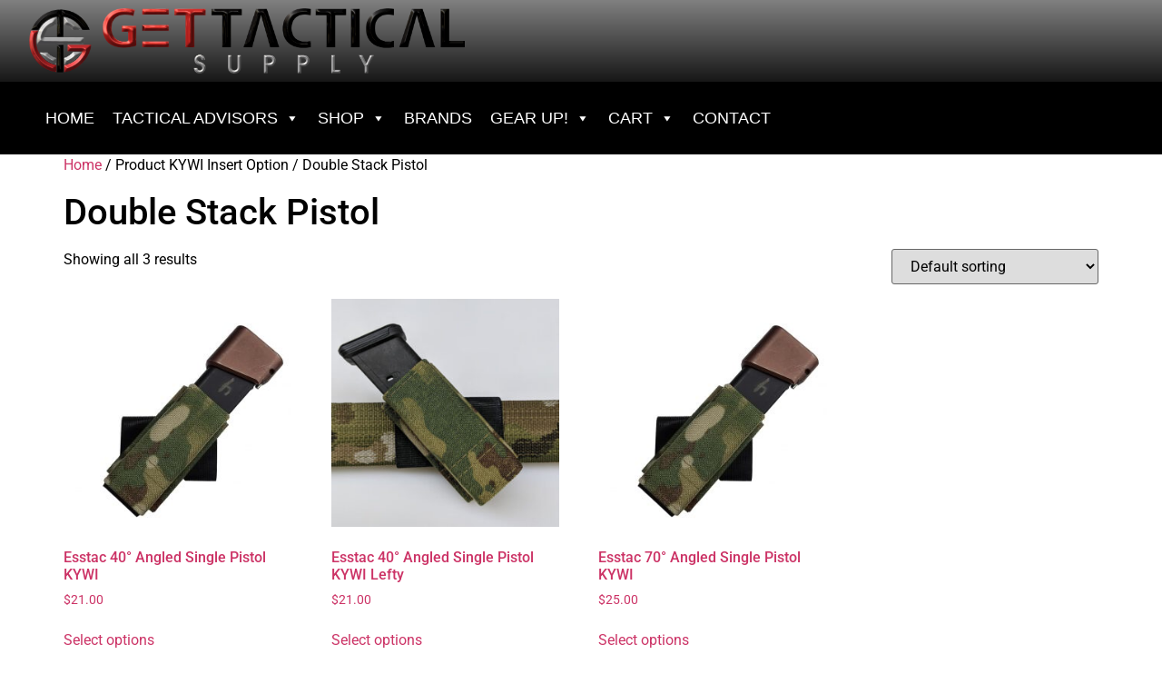

--- FILE ---
content_type: text/html; charset=UTF-8
request_url: https://gettacticalsupply.com/kywi-insert-option/double-stack-pistol/
body_size: 21683
content:
<!doctype html>
<html lang="en-US" prefix="og: https://ogp.me/ns#">
<head>
<meta charset="UTF-8">
<meta name="viewport" content="width=device-width, initial-scale=1">
<link rel="profile" href="https://gmpg.org/xfn/11">
<script>window._wca = window._wca || [];</script>
<!-- Search Engine Optimization by Rank Math - https://rankmath.com/ -->
<title>Double Stack Pistol - Get Tactical Supply</title>
<meta name="robots" content="index, follow, max-snippet:-1, max-video-preview:-1, max-image-preview:large"/>
<link rel="canonical" href="https://gettacticalsupply.com/kywi-insert-option/double-stack-pistol/" />
<meta property="og:locale" content="en_US" />
<meta property="og:type" content="article" />
<meta property="og:title" content="Double Stack Pistol - Get Tactical Supply" />
<meta property="og:url" content="https://gettacticalsupply.com/kywi-insert-option/double-stack-pistol/" />
<meta property="og:site_name" content="Get Tactical Supply" />
<meta name="twitter:card" content="summary_large_image" />
<meta name="twitter:title" content="Double Stack Pistol - Get Tactical Supply" />
<meta name="twitter:label1" content="Products" />
<meta name="twitter:data1" content="3" />
<script type="application/ld+json" class="rank-math-schema">{"@context":"https://schema.org","@graph":[{"@type":"Organization","@id":"https://gettacticalsupply.com/#organization","name":"Get Tactical Supply"},{"@type":"WebSite","@id":"https://gettacticalsupply.com/#website","url":"https://gettacticalsupply.com","name":"Get Tactical Supply","publisher":{"@id":"https://gettacticalsupply.com/#organization"},"inLanguage":"en-US"},{"@type":"CollectionPage","@id":"https://gettacticalsupply.com/kywi-insert-option/double-stack-pistol/#webpage","url":"https://gettacticalsupply.com/kywi-insert-option/double-stack-pistol/","name":"Double Stack Pistol - Get Tactical Supply","isPartOf":{"@id":"https://gettacticalsupply.com/#website"},"inLanguage":"en-US"}]}</script>
<!-- /Rank Math WordPress SEO plugin -->
<link rel='dns-prefetch' href='//stats.wp.com' />
<link rel="alternate" type="application/rss+xml" title="Get Tactical Supply &raquo; Feed" href="https://gettacticalsupply.com/feed/" />
<link rel="alternate" type="application/rss+xml" title="Get Tactical Supply &raquo; Comments Feed" href="https://gettacticalsupply.com/comments/feed/" />
<link rel="alternate" type="application/rss+xml" title="Get Tactical Supply &raquo; Double Stack Pistol KYWI Insert Option Feed" href="https://gettacticalsupply.com/kywi-insert-option/double-stack-pistol/feed/" />
<style id='wp-img-auto-sizes-contain-inline-css'>
img:is([sizes=auto i],[sizes^="auto," i]){contain-intrinsic-size:3000px 1500px}
/*# sourceURL=wp-img-auto-sizes-contain-inline-css */
</style>
<!-- <link rel='stylesheet' id='wp-block-library-css' href='https://gettacticalsupply.com/wp-includes/css/dist/block-library/style.min.css?ver=6.9' media='all' /> -->
<!-- <link rel='stylesheet' id='mediaelement-css' href='https://gettacticalsupply.com/wp-includes/js/mediaelement/mediaelementplayer-legacy.min.css?ver=4.2.17' media='all' /> -->
<!-- <link rel='stylesheet' id='wp-mediaelement-css' href='https://gettacticalsupply.com/wp-includes/js/mediaelement/wp-mediaelement.min.css?ver=6.9' media='all' /> -->
<link rel="stylesheet" type="text/css" href="//gettacticalsupply.com/wp-content/cache/wpfc-minified/eh7cprt6/43o5a.css" media="all"/>
<style id='jetpack-sharing-buttons-style-inline-css'>
.jetpack-sharing-buttons__services-list{display:flex;flex-direction:row;flex-wrap:wrap;gap:0;list-style-type:none;margin:5px;padding:0}.jetpack-sharing-buttons__services-list.has-small-icon-size{font-size:12px}.jetpack-sharing-buttons__services-list.has-normal-icon-size{font-size:16px}.jetpack-sharing-buttons__services-list.has-large-icon-size{font-size:24px}.jetpack-sharing-buttons__services-list.has-huge-icon-size{font-size:36px}@media print{.jetpack-sharing-buttons__services-list{display:none!important}}.editor-styles-wrapper .wp-block-jetpack-sharing-buttons{gap:0;padding-inline-start:0}ul.jetpack-sharing-buttons__services-list.has-background{padding:1.25em 2.375em}
/*# sourceURL=https://gettacticalsupply.com/wp-content/plugins/jetpack/_inc/blocks/sharing-buttons/view.css */
</style>
<style id='filebird-block-filebird-gallery-style-inline-css'>
ul.filebird-block-filebird-gallery{margin:auto!important;padding:0!important;width:100%}ul.filebird-block-filebird-gallery.layout-grid{display:grid;grid-gap:20px;align-items:stretch;grid-template-columns:repeat(var(--columns),1fr);justify-items:stretch}ul.filebird-block-filebird-gallery.layout-grid li img{border:1px solid #ccc;box-shadow:2px 2px 6px 0 rgba(0,0,0,.3);height:100%;max-width:100%;-o-object-fit:cover;object-fit:cover;width:100%}ul.filebird-block-filebird-gallery.layout-masonry{-moz-column-count:var(--columns);-moz-column-gap:var(--space);column-gap:var(--space);-moz-column-width:var(--min-width);columns:var(--min-width) var(--columns);display:block;overflow:auto}ul.filebird-block-filebird-gallery.layout-masonry li{margin-bottom:var(--space)}ul.filebird-block-filebird-gallery li{list-style:none}ul.filebird-block-filebird-gallery li figure{height:100%;margin:0;padding:0;position:relative;width:100%}ul.filebird-block-filebird-gallery li figure figcaption{background:linear-gradient(0deg,rgba(0,0,0,.7),rgba(0,0,0,.3) 70%,transparent);bottom:0;box-sizing:border-box;color:#fff;font-size:.8em;margin:0;max-height:100%;overflow:auto;padding:3em .77em .7em;position:absolute;text-align:center;width:100%;z-index:2}ul.filebird-block-filebird-gallery li figure figcaption a{color:inherit}
/*# sourceURL=https://gettacticalsupply.com/wp-content/plugins/filebird/blocks/filebird-gallery/build/style-index.css */
</style>
<style id='global-styles-inline-css'>
:root{--wp--preset--aspect-ratio--square: 1;--wp--preset--aspect-ratio--4-3: 4/3;--wp--preset--aspect-ratio--3-4: 3/4;--wp--preset--aspect-ratio--3-2: 3/2;--wp--preset--aspect-ratio--2-3: 2/3;--wp--preset--aspect-ratio--16-9: 16/9;--wp--preset--aspect-ratio--9-16: 9/16;--wp--preset--color--black: #000000;--wp--preset--color--cyan-bluish-gray: #abb8c3;--wp--preset--color--white: #ffffff;--wp--preset--color--pale-pink: #f78da7;--wp--preset--color--vivid-red: #cf2e2e;--wp--preset--color--luminous-vivid-orange: #ff6900;--wp--preset--color--luminous-vivid-amber: #fcb900;--wp--preset--color--light-green-cyan: #7bdcb5;--wp--preset--color--vivid-green-cyan: #00d084;--wp--preset--color--pale-cyan-blue: #8ed1fc;--wp--preset--color--vivid-cyan-blue: #0693e3;--wp--preset--color--vivid-purple: #9b51e0;--wp--preset--gradient--vivid-cyan-blue-to-vivid-purple: linear-gradient(135deg,rgb(6,147,227) 0%,rgb(155,81,224) 100%);--wp--preset--gradient--light-green-cyan-to-vivid-green-cyan: linear-gradient(135deg,rgb(122,220,180) 0%,rgb(0,208,130) 100%);--wp--preset--gradient--luminous-vivid-amber-to-luminous-vivid-orange: linear-gradient(135deg,rgb(252,185,0) 0%,rgb(255,105,0) 100%);--wp--preset--gradient--luminous-vivid-orange-to-vivid-red: linear-gradient(135deg,rgb(255,105,0) 0%,rgb(207,46,46) 100%);--wp--preset--gradient--very-light-gray-to-cyan-bluish-gray: linear-gradient(135deg,rgb(238,238,238) 0%,rgb(169,184,195) 100%);--wp--preset--gradient--cool-to-warm-spectrum: linear-gradient(135deg,rgb(74,234,220) 0%,rgb(151,120,209) 20%,rgb(207,42,186) 40%,rgb(238,44,130) 60%,rgb(251,105,98) 80%,rgb(254,248,76) 100%);--wp--preset--gradient--blush-light-purple: linear-gradient(135deg,rgb(255,206,236) 0%,rgb(152,150,240) 100%);--wp--preset--gradient--blush-bordeaux: linear-gradient(135deg,rgb(254,205,165) 0%,rgb(254,45,45) 50%,rgb(107,0,62) 100%);--wp--preset--gradient--luminous-dusk: linear-gradient(135deg,rgb(255,203,112) 0%,rgb(199,81,192) 50%,rgb(65,88,208) 100%);--wp--preset--gradient--pale-ocean: linear-gradient(135deg,rgb(255,245,203) 0%,rgb(182,227,212) 50%,rgb(51,167,181) 100%);--wp--preset--gradient--electric-grass: linear-gradient(135deg,rgb(202,248,128) 0%,rgb(113,206,126) 100%);--wp--preset--gradient--midnight: linear-gradient(135deg,rgb(2,3,129) 0%,rgb(40,116,252) 100%);--wp--preset--font-size--small: 13px;--wp--preset--font-size--medium: 20px;--wp--preset--font-size--large: 36px;--wp--preset--font-size--x-large: 42px;--wp--preset--spacing--20: 0.44rem;--wp--preset--spacing--30: 0.67rem;--wp--preset--spacing--40: 1rem;--wp--preset--spacing--50: 1.5rem;--wp--preset--spacing--60: 2.25rem;--wp--preset--spacing--70: 3.38rem;--wp--preset--spacing--80: 5.06rem;--wp--preset--shadow--natural: 6px 6px 9px rgba(0, 0, 0, 0.2);--wp--preset--shadow--deep: 12px 12px 50px rgba(0, 0, 0, 0.4);--wp--preset--shadow--sharp: 6px 6px 0px rgba(0, 0, 0, 0.2);--wp--preset--shadow--outlined: 6px 6px 0px -3px rgb(255, 255, 255), 6px 6px rgb(0, 0, 0);--wp--preset--shadow--crisp: 6px 6px 0px rgb(0, 0, 0);}:root { --wp--style--global--content-size: 800px;--wp--style--global--wide-size: 1200px; }:where(body) { margin: 0; }.wp-site-blocks > .alignleft { float: left; margin-right: 2em; }.wp-site-blocks > .alignright { float: right; margin-left: 2em; }.wp-site-blocks > .aligncenter { justify-content: center; margin-left: auto; margin-right: auto; }:where(.wp-site-blocks) > * { margin-block-start: 24px; margin-block-end: 0; }:where(.wp-site-blocks) > :first-child { margin-block-start: 0; }:where(.wp-site-blocks) > :last-child { margin-block-end: 0; }:root { --wp--style--block-gap: 24px; }:root :where(.is-layout-flow) > :first-child{margin-block-start: 0;}:root :where(.is-layout-flow) > :last-child{margin-block-end: 0;}:root :where(.is-layout-flow) > *{margin-block-start: 24px;margin-block-end: 0;}:root :where(.is-layout-constrained) > :first-child{margin-block-start: 0;}:root :where(.is-layout-constrained) > :last-child{margin-block-end: 0;}:root :where(.is-layout-constrained) > *{margin-block-start: 24px;margin-block-end: 0;}:root :where(.is-layout-flex){gap: 24px;}:root :where(.is-layout-grid){gap: 24px;}.is-layout-flow > .alignleft{float: left;margin-inline-start: 0;margin-inline-end: 2em;}.is-layout-flow > .alignright{float: right;margin-inline-start: 2em;margin-inline-end: 0;}.is-layout-flow > .aligncenter{margin-left: auto !important;margin-right: auto !important;}.is-layout-constrained > .alignleft{float: left;margin-inline-start: 0;margin-inline-end: 2em;}.is-layout-constrained > .alignright{float: right;margin-inline-start: 2em;margin-inline-end: 0;}.is-layout-constrained > .aligncenter{margin-left: auto !important;margin-right: auto !important;}.is-layout-constrained > :where(:not(.alignleft):not(.alignright):not(.alignfull)){max-width: var(--wp--style--global--content-size);margin-left: auto !important;margin-right: auto !important;}.is-layout-constrained > .alignwide{max-width: var(--wp--style--global--wide-size);}body .is-layout-flex{display: flex;}.is-layout-flex{flex-wrap: wrap;align-items: center;}.is-layout-flex > :is(*, div){margin: 0;}body .is-layout-grid{display: grid;}.is-layout-grid > :is(*, div){margin: 0;}body{padding-top: 0px;padding-right: 0px;padding-bottom: 0px;padding-left: 0px;}a:where(:not(.wp-element-button)){text-decoration: underline;}:root :where(.wp-element-button, .wp-block-button__link){background-color: #32373c;border-width: 0;color: #fff;font-family: inherit;font-size: inherit;font-style: inherit;font-weight: inherit;letter-spacing: inherit;line-height: inherit;padding-top: calc(0.667em + 2px);padding-right: calc(1.333em + 2px);padding-bottom: calc(0.667em + 2px);padding-left: calc(1.333em + 2px);text-decoration: none;text-transform: inherit;}.has-black-color{color: var(--wp--preset--color--black) !important;}.has-cyan-bluish-gray-color{color: var(--wp--preset--color--cyan-bluish-gray) !important;}.has-white-color{color: var(--wp--preset--color--white) !important;}.has-pale-pink-color{color: var(--wp--preset--color--pale-pink) !important;}.has-vivid-red-color{color: var(--wp--preset--color--vivid-red) !important;}.has-luminous-vivid-orange-color{color: var(--wp--preset--color--luminous-vivid-orange) !important;}.has-luminous-vivid-amber-color{color: var(--wp--preset--color--luminous-vivid-amber) !important;}.has-light-green-cyan-color{color: var(--wp--preset--color--light-green-cyan) !important;}.has-vivid-green-cyan-color{color: var(--wp--preset--color--vivid-green-cyan) !important;}.has-pale-cyan-blue-color{color: var(--wp--preset--color--pale-cyan-blue) !important;}.has-vivid-cyan-blue-color{color: var(--wp--preset--color--vivid-cyan-blue) !important;}.has-vivid-purple-color{color: var(--wp--preset--color--vivid-purple) !important;}.has-black-background-color{background-color: var(--wp--preset--color--black) !important;}.has-cyan-bluish-gray-background-color{background-color: var(--wp--preset--color--cyan-bluish-gray) !important;}.has-white-background-color{background-color: var(--wp--preset--color--white) !important;}.has-pale-pink-background-color{background-color: var(--wp--preset--color--pale-pink) !important;}.has-vivid-red-background-color{background-color: var(--wp--preset--color--vivid-red) !important;}.has-luminous-vivid-orange-background-color{background-color: var(--wp--preset--color--luminous-vivid-orange) !important;}.has-luminous-vivid-amber-background-color{background-color: var(--wp--preset--color--luminous-vivid-amber) !important;}.has-light-green-cyan-background-color{background-color: var(--wp--preset--color--light-green-cyan) !important;}.has-vivid-green-cyan-background-color{background-color: var(--wp--preset--color--vivid-green-cyan) !important;}.has-pale-cyan-blue-background-color{background-color: var(--wp--preset--color--pale-cyan-blue) !important;}.has-vivid-cyan-blue-background-color{background-color: var(--wp--preset--color--vivid-cyan-blue) !important;}.has-vivid-purple-background-color{background-color: var(--wp--preset--color--vivid-purple) !important;}.has-black-border-color{border-color: var(--wp--preset--color--black) !important;}.has-cyan-bluish-gray-border-color{border-color: var(--wp--preset--color--cyan-bluish-gray) !important;}.has-white-border-color{border-color: var(--wp--preset--color--white) !important;}.has-pale-pink-border-color{border-color: var(--wp--preset--color--pale-pink) !important;}.has-vivid-red-border-color{border-color: var(--wp--preset--color--vivid-red) !important;}.has-luminous-vivid-orange-border-color{border-color: var(--wp--preset--color--luminous-vivid-orange) !important;}.has-luminous-vivid-amber-border-color{border-color: var(--wp--preset--color--luminous-vivid-amber) !important;}.has-light-green-cyan-border-color{border-color: var(--wp--preset--color--light-green-cyan) !important;}.has-vivid-green-cyan-border-color{border-color: var(--wp--preset--color--vivid-green-cyan) !important;}.has-pale-cyan-blue-border-color{border-color: var(--wp--preset--color--pale-cyan-blue) !important;}.has-vivid-cyan-blue-border-color{border-color: var(--wp--preset--color--vivid-cyan-blue) !important;}.has-vivid-purple-border-color{border-color: var(--wp--preset--color--vivid-purple) !important;}.has-vivid-cyan-blue-to-vivid-purple-gradient-background{background: var(--wp--preset--gradient--vivid-cyan-blue-to-vivid-purple) !important;}.has-light-green-cyan-to-vivid-green-cyan-gradient-background{background: var(--wp--preset--gradient--light-green-cyan-to-vivid-green-cyan) !important;}.has-luminous-vivid-amber-to-luminous-vivid-orange-gradient-background{background: var(--wp--preset--gradient--luminous-vivid-amber-to-luminous-vivid-orange) !important;}.has-luminous-vivid-orange-to-vivid-red-gradient-background{background: var(--wp--preset--gradient--luminous-vivid-orange-to-vivid-red) !important;}.has-very-light-gray-to-cyan-bluish-gray-gradient-background{background: var(--wp--preset--gradient--very-light-gray-to-cyan-bluish-gray) !important;}.has-cool-to-warm-spectrum-gradient-background{background: var(--wp--preset--gradient--cool-to-warm-spectrum) !important;}.has-blush-light-purple-gradient-background{background: var(--wp--preset--gradient--blush-light-purple) !important;}.has-blush-bordeaux-gradient-background{background: var(--wp--preset--gradient--blush-bordeaux) !important;}.has-luminous-dusk-gradient-background{background: var(--wp--preset--gradient--luminous-dusk) !important;}.has-pale-ocean-gradient-background{background: var(--wp--preset--gradient--pale-ocean) !important;}.has-electric-grass-gradient-background{background: var(--wp--preset--gradient--electric-grass) !important;}.has-midnight-gradient-background{background: var(--wp--preset--gradient--midnight) !important;}.has-small-font-size{font-size: var(--wp--preset--font-size--small) !important;}.has-medium-font-size{font-size: var(--wp--preset--font-size--medium) !important;}.has-large-font-size{font-size: var(--wp--preset--font-size--large) !important;}.has-x-large-font-size{font-size: var(--wp--preset--font-size--x-large) !important;}
:root :where(.wp-block-pullquote){font-size: 1.5em;line-height: 1.6;}
/*# sourceURL=global-styles-inline-css */
</style>
<!-- <link rel='stylesheet' id='smart-search-css' href='https://gettacticalsupply.com/wp-content/plugins/smart-woocommerce-search/assets/dist/css/general.css?ver=2.15.0' media='all' /> -->
<link rel="stylesheet" type="text/css" href="//gettacticalsupply.com/wp-content/cache/wpfc-minified/99opmoq2/43o5a.css" media="all"/>
<style id='smart-search-inline-css'>
.ysm-search-widget-1 .search-field[type="search"]{border-width:1px;}.ysm-search-widget-1 .smart-search-suggestions .smart-search-post-icon{width:50px;}.widget_product_search .smart-search-suggestions .smart-search-post-icon{width:150px;}.widget_product_search .smart-search-popup{border-color:#000000;}.widget_product_search .smart-search-results{background-color:#e0e0e0;}.wp-block-search.sws-search-block-product .smart-search-suggestions .smart-search-post-icon{width:150px;}.wp-block-search.sws-search-block-product .smart-search-popup{border-color:#000000;}.wp-block-search.sws-search-block-product .smart-search-results{background-color:#e0e0e0;}
/*# sourceURL=smart-search-inline-css */
</style>
<!-- <link rel='stylesheet' id='woocommerce-layout-css' href='https://gettacticalsupply.com/wp-content/plugins/woocommerce/assets/css/woocommerce-layout.css?ver=10.4.3' media='all' /> -->
<link rel="stylesheet" type="text/css" href="//gettacticalsupply.com/wp-content/cache/wpfc-minified/11q5hn1j/43o5a.css" media="all"/>
<style id='woocommerce-layout-inline-css'>
.infinite-scroll .woocommerce-pagination {
display: none;
}
/*# sourceURL=woocommerce-layout-inline-css */
</style>
<!-- <link rel='stylesheet' id='woocommerce-smallscreen-css' href='https://gettacticalsupply.com/wp-content/plugins/woocommerce/assets/css/woocommerce-smallscreen.css?ver=10.4.3' media='only screen and (max-width: 768px)' /> -->
<link rel="stylesheet" type="text/css" href="//gettacticalsupply.com/wp-content/cache/wpfc-minified/2de1htmf/43o5a.css" media="only screen and (max-width: 768px)"/>
<!-- <link rel='stylesheet' id='woocommerce-general-css' href='https://gettacticalsupply.com/wp-content/plugins/woocommerce/assets/css/woocommerce.css?ver=10.4.3' media='all' /> -->
<link rel="stylesheet" type="text/css" href="//gettacticalsupply.com/wp-content/cache/wpfc-minified/m7w0lipm/43o5a.css" media="all"/>
<style id='woocommerce-inline-inline-css'>
.woocommerce form .form-row .required { visibility: visible; }
/*# sourceURL=woocommerce-inline-inline-css */
</style>
<!-- <link rel='stylesheet' id='megamenu-css' href='https://gettacticalsupply.com/wp-content/uploads/maxmegamenu/style.css?ver=5280fa' media='all' /> -->
<!-- <link rel='stylesheet' id='dashicons-css' href='https://gettacticalsupply.com/wp-includes/css/dashicons.min.css?ver=6.9' media='all' /> -->
<!-- <link rel='stylesheet' id='megamenu-genericons-css' href='https://gettacticalsupply.com/wp-content/plugins/megamenu-pro/icons/genericons/genericons/genericons.css?ver=2.4.4' media='all' /> -->
<!-- <link rel='stylesheet' id='megamenu-fontawesome-css' href='https://gettacticalsupply.com/wp-content/plugins/megamenu-pro/icons/fontawesome/css/font-awesome.min.css?ver=2.4.4' media='all' /> -->
<!-- <link rel='stylesheet' id='megamenu-fontawesome5-css' href='https://gettacticalsupply.com/wp-content/plugins/megamenu-pro/icons/fontawesome5/css/all.min.css?ver=2.4.4' media='all' /> -->
<!-- <link rel='stylesheet' id='megamenu-fontawesome6-css' href='https://gettacticalsupply.com/wp-content/plugins/megamenu-pro/icons/fontawesome6/css/all.min.css?ver=2.4.4' media='all' /> -->
<!-- <link rel='stylesheet' id='woo-variation-swatches-css' href='https://gettacticalsupply.com/wp-content/plugins/woo-variation-swatches/assets/css/frontend.min.css?ver=1762872588' media='all' /> -->
<link rel="stylesheet" type="text/css" href="//gettacticalsupply.com/wp-content/cache/wpfc-minified/g4j14eho/43o5a.css" media="all"/>
<style id='woo-variation-swatches-inline-css'>
:root {
--wvs-tick:url("data:image/svg+xml;utf8,%3Csvg filter='drop-shadow(0px 0px 2px rgb(0 0 0 / .8))' xmlns='http://www.w3.org/2000/svg'  viewBox='0 0 30 30'%3E%3Cpath fill='none' stroke='%23ffffff' stroke-linecap='round' stroke-linejoin='round' stroke-width='4' d='M4 16L11 23 27 7'/%3E%3C/svg%3E");
--wvs-cross:url("data:image/svg+xml;utf8,%3Csvg filter='drop-shadow(0px 0px 5px rgb(255 255 255 / .6))' xmlns='http://www.w3.org/2000/svg' width='72px' height='72px' viewBox='0 0 24 24'%3E%3Cpath fill='none' stroke='%23ff0000' stroke-linecap='round' stroke-width='0.6' d='M5 5L19 19M19 5L5 19'/%3E%3C/svg%3E");
--wvs-single-product-item-width:50px;
--wvs-single-product-item-height:50px;
--wvs-single-product-item-font-size:16px}
/*# sourceURL=woo-variation-swatches-inline-css */
</style>
<!-- <link rel='stylesheet' id='woosb-frontend-css' href='https://gettacticalsupply.com/wp-content/plugins/woo-product-bundle-premium/assets/css/frontend.css?ver=6.2.3' media='all' /> -->
<!-- <link rel='stylesheet' id='hello-elementor-css' href='https://gettacticalsupply.com/wp-content/themes/hello-elementor/assets/css/reset.css?ver=3.4.5' media='all' /> -->
<!-- <link rel='stylesheet' id='hello-elementor-theme-style-css' href='https://gettacticalsupply.com/wp-content/themes/hello-elementor/assets/css/theme.css?ver=3.4.5' media='all' /> -->
<!-- <link rel='stylesheet' id='hello-elementor-header-footer-css' href='https://gettacticalsupply.com/wp-content/themes/hello-elementor/assets/css/header-footer.css?ver=3.4.5' media='all' /> -->
<!-- <link rel='stylesheet' id='elementor-frontend-css' href='https://gettacticalsupply.com/wp-content/plugins/elementor/assets/css/frontend.min.css?ver=3.34.1' media='all' /> -->
<!-- <link rel='stylesheet' id='widget-image-css' href='https://gettacticalsupply.com/wp-content/plugins/elementor/assets/css/widget-image.min.css?ver=3.34.1' media='all' /> -->
<!-- <link rel='stylesheet' id='swiper-css' href='https://gettacticalsupply.com/wp-content/plugins/elementor/assets/lib/swiper/v8/css/swiper.min.css?ver=8.4.5' media='all' /> -->
<!-- <link rel='stylesheet' id='e-swiper-css' href='https://gettacticalsupply.com/wp-content/plugins/elementor/assets/css/conditionals/e-swiper.min.css?ver=3.34.1' media='all' /> -->
<!-- <link rel='stylesheet' id='widget-heading-css' href='https://gettacticalsupply.com/wp-content/plugins/elementor/assets/css/widget-heading.min.css?ver=3.34.1' media='all' /> -->
<!-- <link rel='stylesheet' id='widget-social-icons-css' href='https://gettacticalsupply.com/wp-content/plugins/elementor/assets/css/widget-social-icons.min.css?ver=3.34.1' media='all' /> -->
<!-- <link rel='stylesheet' id='e-apple-webkit-css' href='https://gettacticalsupply.com/wp-content/plugins/elementor/assets/css/conditionals/apple-webkit.min.css?ver=3.34.1' media='all' /> -->
<!-- <link rel='stylesheet' id='widget-icon-list-css' href='https://gettacticalsupply.com/wp-content/plugins/elementor/assets/css/widget-icon-list.min.css?ver=3.34.1' media='all' /> -->
<!-- <link rel='stylesheet' id='e-shapes-css' href='https://gettacticalsupply.com/wp-content/plugins/elementor/assets/css/conditionals/shapes.min.css?ver=3.34.1' media='all' /> -->
<!-- <link rel='stylesheet' id='elementor-icons-css' href='https://gettacticalsupply.com/wp-content/plugins/elementor/assets/lib/eicons/css/elementor-icons.min.css?ver=5.45.0' media='all' /> -->
<link rel="stylesheet" type="text/css" href="//gettacticalsupply.com/wp-content/cache/wpfc-minified/244qdxds/43o5a.css" media="all"/>
<link rel='stylesheet' id='elementor-post-11-css' href='https://gettacticalsupply.com/wp-content/uploads/elementor/css/post-11.css?ver=1768231442' media='all' />
<link rel='stylesheet' id='elementor-post-5784-css' href='https://gettacticalsupply.com/wp-content/uploads/elementor/css/post-5784.css?ver=1768231442' media='all' />
<link rel='stylesheet' id='elementor-post-112-css' href='https://gettacticalsupply.com/wp-content/uploads/elementor/css/post-112.css?ver=1768231442' media='all' />
<!-- <link rel='stylesheet' id='mlk_pc/css/woocommerce-css' href='https://gettacticalsupply.com/wp-content/plugins/product-configurator-for-woocommerce/assets/css/woocommerce.css?ver=1.5.10' media='all' /> -->
<!-- <link rel='stylesheet' id='woosg-frontend-css' href='https://gettacticalsupply.com/wp-content/plugins/wpc-grouped-product-premium/assets/css/frontend.css?ver=3.1.2' media='all' /> -->
<!-- <link rel='stylesheet' id='cwginstock_frontend_css-css' href='https://gettacticalsupply.com/wp-content/plugins/back-in-stock-notifier-for-woocommerce/assets/css/frontend.min.css?ver=6.3.0' media='' /> -->
<!-- <link rel='stylesheet' id='cwginstock_bootstrap-css' href='https://gettacticalsupply.com/wp-content/plugins/back-in-stock-notifier-for-woocommerce/assets/css/bootstrap.min.css?ver=6.3.0' media='' /> -->
<!-- <link rel='stylesheet' id='cwginstock_phone_css-css' href='https://gettacticalsupply.com/wp-content/plugins/back-in-stock-notifier-for-woocommerce/assets/css/intlTelInput.min.css?ver=6.3.0' media='' /> -->
<!-- <link rel='stylesheet' id='elementor-gf-local-roboto-css' href='https://gettacticalsupply.com/wp-content/uploads/elementor/google-fonts/css/roboto.css?ver=1742223030' media='all' /> -->
<!-- <link rel='stylesheet' id='elementor-gf-local-robotoslab-css' href='https://gettacticalsupply.com/wp-content/uploads/elementor/google-fonts/css/robotoslab.css?ver=1742223031' media='all' /> -->
<!-- <link rel='stylesheet' id='elementor-icons-shared-0-css' href='https://gettacticalsupply.com/wp-content/plugins/elementor/assets/lib/font-awesome/css/fontawesome.min.css?ver=5.15.3' media='all' /> -->
<!-- <link rel='stylesheet' id='elementor-icons-fa-brands-css' href='https://gettacticalsupply.com/wp-content/plugins/elementor/assets/lib/font-awesome/css/brands.min.css?ver=5.15.3' media='all' /> -->
<!-- <link rel='stylesheet' id='elementor-icons-fa-solid-css' href='https://gettacticalsupply.com/wp-content/plugins/elementor/assets/lib/font-awesome/css/solid.min.css?ver=5.15.3' media='all' /> -->
<link rel="stylesheet" type="text/css" href="//gettacticalsupply.com/wp-content/cache/wpfc-minified/mntj6j/43o5a.css" media="all"/>
<script type="text/template" id="tmpl-variation-template">
<div class="woocommerce-variation-description">{{{ data.variation.variation_description }}}</div>
<div class="woocommerce-variation-price">{{{ data.variation.price_html }}}</div>
<div class="woocommerce-variation-availability">{{{ data.variation.availability_html }}}</div>
</script>
<script type="text/template" id="tmpl-unavailable-variation-template">
<p role="alert">Sorry, this product is unavailable. Please choose a different combination.</p>
</script>
<script id="jquery-core-js-extra">
var pp = {"ajax_url":"https://gettacticalsupply.com/wp-admin/admin-ajax.php"};
//# sourceURL=jquery-core-js-extra
</script>
<script src='//gettacticalsupply.com/wp-content/cache/wpfc-minified/9ksj3xnq/43o5a.js' type="text/javascript"></script>
<!-- <script src="https://gettacticalsupply.com/wp-includes/js/jquery/jquery.min.js?ver=3.7.1" id="jquery-core-js"></script> -->
<!-- <script src="https://gettacticalsupply.com/wp-includes/js/jquery/jquery-migrate.min.js?ver=3.4.1" id="jquery-migrate-js"></script> -->
<!-- <script src='https://gettacticalsupply.com/wp-content/plugins/product-configurator-for-woocommerce/assets/js/underscore-before.min.js'></script> -->
<!-- <script src="https://gettacticalsupply.com/wp-includes/js/underscore.min.js?ver=1.13.7" id="underscore-js"></script> -->
<!-- <script src='https://gettacticalsupply.com/wp-content/plugins/product-configurator-for-woocommerce/assets/js/underscore-after.min.js'></script> -->
<script id="wp-util-js-extra">
var _wpUtilSettings = {"ajax":{"url":"/wp-admin/admin-ajax.php"}};
//# sourceURL=wp-util-js-extra
</script>
<script src='//gettacticalsupply.com/wp-content/cache/wpfc-minified/8vf7lwcs/43o5a.js' type="text/javascript"></script>
<!-- <script src="https://gettacticalsupply.com/wp-includes/js/wp-util.min.js?ver=6.9" id="wp-util-js"></script> -->
<!-- <script src="https://gettacticalsupply.com/wp-content/plugins/woocommerce/assets/js/jquery-blockui/jquery.blockUI.min.js?ver=2.7.0-wc.10.4.3" id="wc-jquery-blockui-js" data-wp-strategy="defer"></script> -->
<script id="wc-add-to-cart-js-extra">
var wc_add_to_cart_params = {"ajax_url":"/wp-admin/admin-ajax.php","wc_ajax_url":"/?wc-ajax=%%endpoint%%","i18n_view_cart":"View cart","cart_url":"https://gettacticalsupply.com/cart/","is_cart":"","cart_redirect_after_add":"no"};
//# sourceURL=wc-add-to-cart-js-extra
</script>
<script src='//gettacticalsupply.com/wp-content/cache/wpfc-minified/lxyhdd41/43o5a.js' type="text/javascript"></script>
<!-- <script src="https://gettacticalsupply.com/wp-content/plugins/woocommerce/assets/js/frontend/add-to-cart.min.js?ver=10.4.3" id="wc-add-to-cart-js" defer data-wp-strategy="defer"></script> -->
<!-- <script src="https://gettacticalsupply.com/wp-content/plugins/woocommerce/assets/js/js-cookie/js.cookie.min.js?ver=2.1.4-wc.10.4.3" id="wc-js-cookie-js" defer data-wp-strategy="defer"></script> -->
<script id="woocommerce-js-extra">
var woocommerce_params = {"ajax_url":"/wp-admin/admin-ajax.php","wc_ajax_url":"/?wc-ajax=%%endpoint%%","i18n_password_show":"Show password","i18n_password_hide":"Hide password"};
//# sourceURL=woocommerce-js-extra
</script>
<script src='//gettacticalsupply.com/wp-content/cache/wpfc-minified/1r3sjk8b/43o5a.js' type="text/javascript"></script>
<!-- <script src="https://gettacticalsupply.com/wp-content/plugins/woocommerce/assets/js/frontend/woocommerce.min.js?ver=10.4.3" id="woocommerce-js" defer data-wp-strategy="defer"></script> -->
<script src="https://stats.wp.com/s-202603.js" id="woocommerce-analytics-js" defer data-wp-strategy="defer"></script>
<script id="mkl_pc/general-js-extra">
var mkl_pc_general = {"ajaxurl":"https://gettacticalsupply.com/wp-admin/admin-ajax.php"};
//# sourceURL=mkl_pc%2Fgeneral-js-extra
</script>
<script src='//gettacticalsupply.com/wp-content/cache/wpfc-minified/fpprv7y3/43o5a.js' type="text/javascript"></script>
<!-- <script src="https://gettacticalsupply.com/wp-content/plugins/product-configurator-for-woocommerce/assets/js/general.min.js?ver=1765810214" id="mkl_pc/general-js"></script> -->
<link rel="https://api.w.org/" href="https://gettacticalsupply.com/wp-json/" /><link rel="EditURI" type="application/rsd+xml" title="RSD" href="https://gettacticalsupply.com/xmlrpc.php?rsd" />
<meta name="generator" content="WordPress 6.9" />
<style>img#wpstats{display:none}</style>
<noscript><style>.woocommerce-product-gallery{ opacity: 1 !important; }</style></noscript>
<meta name="generator" content="Elementor 3.34.1; features: additional_custom_breakpoints; settings: css_print_method-external, google_font-enabled, font_display-auto">
<style>
.e-con.e-parent:nth-of-type(n+4):not(.e-lazyloaded):not(.e-no-lazyload),
.e-con.e-parent:nth-of-type(n+4):not(.e-lazyloaded):not(.e-no-lazyload) * {
background-image: none !important;
}
@media screen and (max-height: 1024px) {
.e-con.e-parent:nth-of-type(n+3):not(.e-lazyloaded):not(.e-no-lazyload),
.e-con.e-parent:nth-of-type(n+3):not(.e-lazyloaded):not(.e-no-lazyload) * {
background-image: none !important;
}
}
@media screen and (max-height: 640px) {
.e-con.e-parent:nth-of-type(n+2):not(.e-lazyloaded):not(.e-no-lazyload),
.e-con.e-parent:nth-of-type(n+2):not(.e-lazyloaded):not(.e-no-lazyload) * {
background-image: none !important;
}
}
</style>
<meta name="generator" content="Powered by Slider Revolution 6.7.40 - responsive, Mobile-Friendly Slider Plugin for WordPress with comfortable drag and drop interface." />
<link rel="icon" href="https://gettacticalsupply.com/wp-content/uploads/2022/12/wp-1670903928945-50x50.jpg" sizes="32x32" />
<link rel="icon" href="https://gettacticalsupply.com/wp-content/uploads/2022/12/wp-1670903928945-300x300.jpg" sizes="192x192" />
<link rel="apple-touch-icon" href="https://gettacticalsupply.com/wp-content/uploads/2022/12/wp-1670903928945-300x300.jpg" />
<meta name="msapplication-TileImage" content="https://gettacticalsupply.com/wp-content/uploads/2022/12/wp-1670903928945-300x300.jpg" />
<script data-jetpack-boost="ignore">function setREVStartSize(e){
//window.requestAnimationFrame(function() {
window.RSIW = window.RSIW===undefined ? window.innerWidth : window.RSIW;
window.RSIH = window.RSIH===undefined ? window.innerHeight : window.RSIH;
try {
var pw = document.getElementById(e.c).parentNode.offsetWidth,
newh;
pw = pw===0 || isNaN(pw) || (e.l=="fullwidth" || e.layout=="fullwidth") ? window.RSIW : pw;
e.tabw = e.tabw===undefined ? 0 : parseInt(e.tabw);
e.thumbw = e.thumbw===undefined ? 0 : parseInt(e.thumbw);
e.tabh = e.tabh===undefined ? 0 : parseInt(e.tabh);
e.thumbh = e.thumbh===undefined ? 0 : parseInt(e.thumbh);
e.tabhide = e.tabhide===undefined ? 0 : parseInt(e.tabhide);
e.thumbhide = e.thumbhide===undefined ? 0 : parseInt(e.thumbhide);
e.mh = e.mh===undefined || e.mh=="" || e.mh==="auto" ? 0 : parseInt(e.mh,0);
if(e.layout==="fullscreen" || e.l==="fullscreen")
newh = Math.max(e.mh,window.RSIH);
else{
e.gw = Array.isArray(e.gw) ? e.gw : [e.gw];
for (var i in e.rl) if (e.gw[i]===undefined || e.gw[i]===0) e.gw[i] = e.gw[i-1];
e.gh = e.el===undefined || e.el==="" || (Array.isArray(e.el) && e.el.length==0)? e.gh : e.el;
e.gh = Array.isArray(e.gh) ? e.gh : [e.gh];
for (var i in e.rl) if (e.gh[i]===undefined || e.gh[i]===0) e.gh[i] = e.gh[i-1];
var nl = new Array(e.rl.length),
ix = 0,
sl;
e.tabw = e.tabhide>=pw ? 0 : e.tabw;
e.thumbw = e.thumbhide>=pw ? 0 : e.thumbw;
e.tabh = e.tabhide>=pw ? 0 : e.tabh;
e.thumbh = e.thumbhide>=pw ? 0 : e.thumbh;
for (var i in e.rl) nl[i] = e.rl[i]<window.RSIW ? 0 : e.rl[i];
sl = nl[0];
for (var i in nl) if (sl>nl[i] && nl[i]>0) { sl = nl[i]; ix=i;}
var m = pw>(e.gw[ix]+e.tabw+e.thumbw) ? 1 : (pw-(e.tabw+e.thumbw)) / (e.gw[ix]);
newh =  (e.gh[ix] * m) + (e.tabh + e.thumbh);
}
var el = document.getElementById(e.c);
if (el!==null && el) el.style.height = newh+"px";
el = document.getElementById(e.c+"_wrapper");
if (el!==null && el) {
el.style.height = newh+"px";
el.style.display = "block";
}
} catch(e){
console.log("Failure at Presize of Slider:" + e)
}
//});
};</script>
<style id="wp-custom-css">
.site-footer .footer-inner, .site-footer:not(.dynamic-footer), .site-header .header-inner, .site-header:not(.dynamic-header), body:not([class*=elementor-page-]) .site-main {
max-width: 1140px;
}		</style>
<style type="text/css">/** Mega Menu CSS: fs **/</style>
</head>
<body class="archive tax-pa_kywi-insert-option term-double-stack-pistol term-429 wp-custom-logo wp-embed-responsive wp-theme-hello-elementor theme-hello-elementor woocommerce woocommerce-page woocommerce-no-js mega-menu-menu-1 woo-variation-swatches wvs-behavior-blur wvs-theme-hello-elementor wvs-mobile wvs-show-label wvs-tooltip hello-elementor-default elementor-default elementor-kit-11">
<a class="skip-link screen-reader-text" href="#content">Skip to content</a>
<header data-elementor-type="header" data-elementor-id="5784" class="elementor elementor-5784 elementor-location-header" data-elementor-post-type="elementor_library">
<header class="elementor-section elementor-top-section elementor-element elementor-element-f3b688a elementor-section-content-middle elementor-section-full_width elementor-section-height-min-height elementor-section-height-default elementor-section-items-middle" data-id="f3b688a" data-element_type="section" data-settings="{&quot;background_background&quot;:&quot;gradient&quot;}">
<div class="elementor-container elementor-column-gap-no">
<div class="elementor-column elementor-col-50 elementor-top-column elementor-element elementor-element-0866728" data-id="0866728" data-element_type="column">
<div class="elementor-widget-wrap elementor-element-populated">
<div class="elementor-element elementor-element-0ba963e elementor-widget elementor-widget-image" data-id="0ba963e" data-element_type="widget" data-widget_type="image.default">
<div class="elementor-widget-container">
<img fetchpriority="high" width="3398" height="503" src="https://gettacticalsupply.com/wp-content/uploads/2021/06/GTS-Logo.png" class="attachment-full size-full wp-image-282" alt="" srcset="https://gettacticalsupply.com/wp-content/uploads/2021/06/GTS-Logo.png 3398w, https://gettacticalsupply.com/wp-content/uploads/2021/06/GTS-Logo-300x44.png 300w, https://gettacticalsupply.com/wp-content/uploads/2021/06/GTS-Logo-1024x152.png 1024w, https://gettacticalsupply.com/wp-content/uploads/2021/06/GTS-Logo-768x114.png 768w, https://gettacticalsupply.com/wp-content/uploads/2021/06/GTS-Logo-1536x227.png 1536w, https://gettacticalsupply.com/wp-content/uploads/2021/06/GTS-Logo-2048x303.png 2048w, https://gettacticalsupply.com/wp-content/uploads/2021/06/GTS-Logo-600x89.png 600w" sizes="(max-width: 3398px) 100vw, 3398px" />															</div>
</div>
</div>
</div>
<div class="elementor-column elementor-col-50 elementor-top-column elementor-element elementor-element-4104628" data-id="4104628" data-element_type="column">
<div class="elementor-widget-wrap">
</div>
</div>
</div>
</header>
<header class="elementor-section elementor-top-section elementor-element elementor-element-7f90843 elementor-section-content-middle elementor-section-full_width elementor-section-height-min-height elementor-section-height-default elementor-section-items-middle" data-id="7f90843" data-element_type="section" data-settings="{&quot;background_background&quot;:&quot;classic&quot;}">
<div class="elementor-container elementor-column-gap-no">
<div class="elementor-column elementor-col-100 elementor-top-column elementor-element elementor-element-b81af75" data-id="b81af75" data-element_type="column">
<div class="elementor-widget-wrap elementor-element-populated">
<div class="elementor-element elementor-element-9e7cafa elementor-widget__width-inherit elementor-widget elementor-widget-wp-widget-maxmegamenu" data-id="9e7cafa" data-element_type="widget" data-widget_type="wp-widget-maxmegamenu.default">
<div class="elementor-widget-container">
<div id="mega-menu-wrap-menu-1" class="mega-menu-wrap"><div class="mega-menu-toggle"><div class="mega-toggle-blocks-left"></div><div class="mega-toggle-blocks-center"></div><div class="mega-toggle-blocks-right"><div class='mega-toggle-block mega-menu-toggle-animated-block mega-toggle-block-0' id='mega-toggle-block-0'><button aria-label="Toggle Menu" class="mega-toggle-animated mega-toggle-animated-slider" type="button" aria-expanded="false">
<span class="mega-toggle-animated-box">
<span class="mega-toggle-animated-inner"></span>
</span>
</button></div></div></div><ul id="mega-menu-menu-1" class="mega-menu max-mega-menu mega-menu-horizontal mega-no-js" data-event="hover_intent" data-effect="fade_up" data-effect-speed="200" data-effect-mobile="disabled" data-effect-speed-mobile="0" data-mobile-force-width="false" data-second-click="go" data-document-click="collapse" data-vertical-behaviour="standard" data-breakpoint="768" data-unbind="true" data-mobile-state="collapse_all" data-mobile-direction="vertical" data-hover-intent-timeout="300" data-hover-intent-interval="100" data-overlay-desktop="false" data-overlay-mobile="false"><li class="mega-menu-item mega-menu-item-type-post_type mega-menu-item-object-page mega-menu-item-home mega-menu-megamenu mega-align-bottom-left mega-menu-megamenu mega-menu-item-121" id="mega-menu-item-121"><a class="mega-menu-link" href="https://gettacticalsupply.com/" tabindex="0">HOME</a></li><li class="mega-menu-item mega-menu-item-type-post_type mega-menu-item-object-page mega-menu-item-has-children mega-menu-megamenu mega-menu-grid mega-align-bottom-left mega-menu-grid mega-menu-item-1932" id="mega-menu-item-1932"><a class="mega-menu-link" href="https://gettacticalsupply.com/tactical-advisors/" aria-expanded="false" tabindex="0">Tactical Advisors<span class="mega-indicator" aria-hidden="true"></span></a>
<ul class="mega-sub-menu" role='presentation'>
<li class="mega-menu-row" id="mega-menu-1932-0">
<ul class="mega-sub-menu" style='--columns:12' role='presentation'>
<li class="mega-menu-column mega-menu-columns-3-of-12" style="--columns:12; --span:3" id="mega-menu-1932-0-0">
<ul class="mega-sub-menu">
<li class="mega-menu-item mega-menu-item-type-post_type mega-menu-item-object-page mega-has-icon mega-icon-left mega-menu-item-1935" id="mega-menu-item-1935"><a class="mega-custom-icon mega-menu-link" href="https://gettacticalsupply.com/chip-laskey/" aria-label="CHIP LASKY"></a></li>		</ul>
</li><li class="mega-menu-column mega-menu-columns-3-of-12" style="--columns:12; --span:3" id="mega-menu-1932-0-1">
<ul class="mega-sub-menu">
<li class="mega-menu-item mega-menu-item-type-post_type mega-menu-item-object-page mega-has-icon mega-icon-left mega-menu-item-3634" id="mega-menu-item-3634"><a class="mega-custom-icon mega-menu-link" href="https://gettacticalsupply.com/prepmedic/" aria-label="PREPMEDIC"></a></li>		</ul>
</li><li class="mega-menu-column mega-menu-columns-3-of-12" style="--columns:12; --span:3" id="mega-menu-1932-0-2">
<ul class="mega-sub-menu">
<li class="mega-menu-item mega-menu-item-type-post_type mega-menu-item-object-page mega-has-icon mega-icon-left mega-menu-item-1933" id="mega-menu-item-1933"><a class="mega-custom-icon mega-menu-link" href="https://gettacticalsupply.com/orion-training-group/" aria-label="ORION TRAINING GROUP"></a></li>		</ul>
</li><li class="mega-menu-column mega-menu-columns-3-of-12" style="--columns:12; --span:3" id="mega-menu-1932-0-3"></li>	</ul>
</li></ul>
</li><li class="mega-menu-item mega-menu-item-type-post_type mega-menu-item-object-page mega-menu-item-has-children mega-menu-megamenu mega-align-bottom-left mega-menu-megamenu mega-menu-item-120" id="mega-menu-item-120"><a class="mega-menu-link" href="https://gettacticalsupply.com/shop/" aria-expanded="false" tabindex="0">SHOP<span class="mega-indicator" aria-hidden="true"></span></a>
<ul class="mega-sub-menu">
<li class="mega-menu-item mega-menu-item-type-taxonomy mega-menu-item-object-product_cat mega-menu-item-has-children mega-menu-column-standard mega-menu-columns-1-of-4 mega-menu-item-196" style="--columns:4; --span:1" id="mega-menu-item-196"><a class="mega-menu-link" href="https://gettacticalsupply.com/product-category/apparel-uniforms/">Apparel &amp; Uniforms<span class="mega-indicator" aria-hidden="true"></span></a>
<ul class="mega-sub-menu">
<li class="mega-menu-item mega-menu-item-type-taxonomy mega-menu-item-object-product_cat mega-menu-item-198" id="mega-menu-item-198"><a class="mega-menu-link" href="https://gettacticalsupply.com/product-category/apparel-uniforms/combat-attire/">Combat Attire &amp; Uniforms</a></li><li class="mega-menu-item mega-menu-item-type-taxonomy mega-menu-item-object-product_cat mega-menu-item-203" id="mega-menu-item-203"><a class="mega-menu-link" href="https://gettacticalsupply.com/product-category/apparel-uniforms/plain-clothes/">Plain Clothes</a></li><li class="mega-menu-item mega-menu-item-type-taxonomy mega-menu-item-object-product_cat mega-menu-item-201" id="mega-menu-item-201"><a class="mega-menu-link" href="https://gettacticalsupply.com/product-category/apparel-uniforms/footwear/">Footwear</a></li><li class="mega-menu-item mega-menu-item-type-taxonomy mega-menu-item-object-product_cat mega-menu-item-15205" id="mega-menu-item-15205"><a class="mega-menu-link" href="https://gettacticalsupply.com/product-category/apparel-uniforms/headwear/">Headwear</a></li><li class="mega-menu-item mega-menu-item-type-taxonomy mega-menu-item-object-product_cat mega-menu-item-202" id="mega-menu-item-202"><a class="mega-menu-link" href="https://gettacticalsupply.com/product-category/apparel-uniforms/patches-tags-morale/">Patches / Tags / Morale</a></li>	</ul>
</li><li class="mega-menu-item mega-menu-item-type-taxonomy mega-menu-item-object-product_cat mega-menu-item-has-children mega-menu-column-standard mega-menu-columns-1-of-4 mega-menu-item-216" style="--columns:4; --span:1" id="mega-menu-item-216"><a class="mega-menu-link" href="https://gettacticalsupply.com/product-category/rifle-upgrades/">Rifle Upgrades<span class="mega-indicator" aria-hidden="true"></span></a>
<ul class="mega-sub-menu">
<li class="mega-menu-item mega-menu-item-type-taxonomy mega-menu-item-object-product_cat mega-menu-item-218" id="mega-menu-item-218"><a class="mega-menu-link" href="https://gettacticalsupply.com/product-category/rifle-upgrades/rifle-lights/">Lights / Lasers</a></li><li class="mega-menu-item mega-menu-item-type-taxonomy mega-menu-item-object-product_cat mega-menu-item-219" id="mega-menu-item-219"><a class="mega-menu-link" href="https://gettacticalsupply.com/product-category/rifle-upgrades/rifle-sights/">Optics &amp; Sights</a></li><li class="mega-menu-item mega-menu-item-type-taxonomy mega-menu-item-object-product_cat mega-menu-item-220" id="mega-menu-item-220"><a class="mega-menu-link" href="https://gettacticalsupply.com/product-category/rifle-upgrades/slings/">Slings</a></li><li class="mega-menu-item mega-menu-item-type-taxonomy mega-menu-item-object-product_cat mega-menu-item-206" id="mega-menu-item-206"><a class="mega-menu-link" href="https://gettacticalsupply.com/product-category/rifle-upgrades/rifle-triggers/">Rifle Triggers</a></li><li class="mega-menu-item mega-menu-item-type-taxonomy mega-menu-item-object-product_cat mega-menu-item-211" id="mega-menu-item-211"><a class="mega-menu-link" href="https://gettacticalsupply.com/product-category/rifle-upgrades/rifle-grips/">Grips</a></li><li class="mega-menu-item mega-menu-item-type-taxonomy mega-menu-item-object-product_cat mega-menu-item-210" id="mega-menu-item-210"><a class="mega-menu-link" href="https://gettacticalsupply.com/product-category/rifle-upgrades/charging-handles/">Charging Handles</a></li><li class="mega-menu-item mega-menu-item-type-taxonomy mega-menu-item-object-product_cat mega-menu-item-224" id="mega-menu-item-224"><a class="mega-menu-link" href="https://gettacticalsupply.com/product-category/rifle-upgrades/mounts/">Mounts</a></li><li class="mega-menu-item mega-menu-item-type-taxonomy mega-menu-item-object-product_cat mega-menu-item-221" id="mega-menu-item-221"><a class="mega-menu-link" href="https://gettacticalsupply.com/product-category/rifle-upgrades/stocks-buffer/">Stocks &amp; Buffer</a></li><li class="mega-menu-item mega-menu-item-type-taxonomy mega-menu-item-object-product_cat mega-menu-item-212" id="mega-menu-item-212"><a class="mega-menu-link" href="https://gettacticalsupply.com/product-category/rifle-upgrades/rifle-magazines/">Rifle Mags</a></li><li class="mega-menu-item mega-menu-item-type-taxonomy mega-menu-item-object-product_cat mega-menu-item-1907" id="mega-menu-item-1907"><a class="mega-menu-link" href="https://gettacticalsupply.com/product-category/rifle-upgrades/rifle-accessories/">Rifle Accessories</a></li>	</ul>
</li><li class="mega-menu-item mega-menu-item-type-taxonomy mega-menu-item-object-product_cat mega-menu-item-has-children mega-menu-column-standard mega-menu-columns-1-of-4 mega-menu-item-1908" style="--columns:4; --span:1" id="mega-menu-item-1908"><a class="mega-menu-link" href="https://gettacticalsupply.com/product-category/pistol-upgrades/">Pistol Upgrades<span class="mega-indicator" aria-hidden="true"></span></a>
<ul class="mega-sub-menu">
<li class="mega-menu-item mega-menu-item-type-taxonomy mega-menu-item-object-product_cat mega-menu-item-1909" id="mega-menu-item-1909"><a class="mega-menu-link" href="https://gettacticalsupply.com/product-category/pistol-upgrades/holsters/">Holsters</a></li><li class="mega-menu-item mega-menu-item-type-taxonomy mega-menu-item-object-product_cat mega-menu-item-1910" id="mega-menu-item-1910"><a class="mega-menu-link" href="https://gettacticalsupply.com/product-category/pistol-upgrades/pistol-lights/">Lights / Lasers</a></li><li class="mega-menu-item mega-menu-item-type-taxonomy mega-menu-item-object-product_cat mega-menu-item-1914" id="mega-menu-item-1914"><a class="mega-menu-link" href="https://gettacticalsupply.com/product-category/pistol-upgrades/pistol-sights/">Pistol Sights</a></li><li class="mega-menu-item mega-menu-item-type-taxonomy mega-menu-item-object-product_cat mega-menu-item-1911" id="mega-menu-item-1911"><a class="mega-menu-link" href="https://gettacticalsupply.com/product-category/pistol-upgrades/magwells/">Magwells</a></li><li class="mega-menu-item mega-menu-item-type-taxonomy mega-menu-item-object-product_cat mega-menu-item-1915" id="mega-menu-item-1915"><a class="mega-menu-link" href="https://gettacticalsupply.com/product-category/pistol-upgrades/pistol-triggers/">Pistol Triggers</a></li><li class="mega-menu-item mega-menu-item-type-taxonomy mega-menu-item-object-product_cat mega-menu-item-1913" id="mega-menu-item-1913"><a class="mega-menu-link" href="https://gettacticalsupply.com/product-category/pistol-upgrades/pistol-magazines/">Pistol Magazines</a></li><li class="mega-menu-item mega-menu-item-type-taxonomy mega-menu-item-object-product_cat mega-menu-item-1912" id="mega-menu-item-1912"><a class="mega-menu-link" href="https://gettacticalsupply.com/product-category/pistol-upgrades/pistol-accessories/">Pistol Accessories</a></li>	</ul>
</li><li class="mega-menu-item mega-menu-item-type-taxonomy mega-menu-item-object-product_cat mega-menu-item-has-children mega-menu-column-standard mega-menu-columns-1-of-4 mega-menu-item-1916" style="--columns:4; --span:1" id="mega-menu-item-1916"><a class="mega-menu-link" href="https://gettacticalsupply.com/product-category/ammunition-less-lethal-projectiles/">Ammunition / Less Lethal / Projectiles<span class="mega-indicator" aria-hidden="true"></span></a>
<ul class="mega-sub-menu">
<li class="mega-menu-item mega-menu-item-type-taxonomy mega-menu-item-object-product_cat mega-menu-item-1919" id="mega-menu-item-1919"><a class="mega-menu-link" href="https://gettacticalsupply.com/product-category/ammunition-less-lethal-projectiles/rifle-ammunition/">Rifle</a></li><li class="mega-menu-item mega-menu-item-type-taxonomy mega-menu-item-object-product_cat mega-menu-item-1917" id="mega-menu-item-1917"><a class="mega-menu-link" href="https://gettacticalsupply.com/product-category/ammunition-less-lethal-projectiles/pistol-ammunition/">Pistol</a></li><li class="mega-menu-item mega-menu-item-type-taxonomy mega-menu-item-object-product_cat mega-menu-item-15217" id="mega-menu-item-15217"><a class="mega-menu-link" href="https://gettacticalsupply.com/product-category/ammunition-less-lethal-projectiles/shotgun/">Shotgun</a></li><li class="mega-menu-item mega-menu-item-type-taxonomy mega-menu-item-object-product_cat mega-menu-item-15198" id="mega-menu-item-15198"><a class="mega-menu-link" href="https://gettacticalsupply.com/product-category/ammunition-less-lethal-projectiles/launchers/">Launchers</a></li><li class="mega-menu-item mega-menu-item-type-taxonomy mega-menu-item-object-product_cat mega-menu-item-15197" id="mega-menu-item-15197"><a class="mega-menu-link" href="https://gettacticalsupply.com/product-category/ammunition-less-lethal-projectiles/37mm-40mm/">37MM &amp; 40MM</a></li><li class="mega-menu-item mega-menu-item-type-taxonomy mega-menu-item-object-product_cat mega-menu-item-15218" id="mega-menu-item-15218"><a class="mega-menu-link" href="https://gettacticalsupply.com/product-category/ammunition-less-lethal-projectiles/smoke-and-distraction-device/">Smoke and Distraction Device</a></li><li class="mega-menu-item mega-menu-item-type-taxonomy mega-menu-item-object-product_cat mega-menu-item-15199" id="mega-menu-item-15199"><a class="mega-menu-link" href="https://gettacticalsupply.com/product-category/ammunition-less-lethal-projectiles/pepper-munitions/">Pepper Munitions</a></li><li class="mega-menu-item mega-menu-item-type-taxonomy mega-menu-item-object-product_cat mega-menu-item-1918" id="mega-menu-item-1918"><a class="mega-menu-link" href="https://gettacticalsupply.com/product-category/ammunition-less-lethal-projectiles/ammunition-reloading/">Gunsmithing and Reloading</a></li><li class="mega-menu-item mega-menu-item-type-taxonomy mega-menu-item-object-product_cat mega-menu-item-223" id="mega-menu-item-223"><a class="mega-menu-link" href="https://gettacticalsupply.com/product-category/ammunition-less-lethal-projectiles/storage-ammunition/">Storage</a></li>	</ul>
</li><li class="mega-menu-item mega-menu-item-type-taxonomy mega-menu-item-object-product_cat mega-menu-item-has-children mega-menu-column-standard mega-menu-columns-1-of-4 mega-menu-clear mega-menu-item-264" style="--columns:4; --span:1" id="mega-menu-item-264"><a class="mega-menu-link" href="https://gettacticalsupply.com/product-category/medical/">Medical<span class="mega-indicator" aria-hidden="true"></span></a>
<ul class="mega-sub-menu">
<li class="mega-menu-item mega-menu-item-type-taxonomy mega-menu-item-object-product_cat mega-menu-item-15142" id="mega-menu-item-15142"><a class="mega-menu-link" href="https://gettacticalsupply.com/product-category/medical/ifaks-contents/">IFAK Contents</a></li><li class="mega-menu-item mega-menu-item-type-taxonomy mega-menu-item-object-product_cat mega-menu-item-15206" id="mega-menu-item-15206"><a class="mega-menu-link" href="https://gettacticalsupply.com/product-category/medical/individual-med-kits-ifak/">Individual Med Kits (IFAK)</a></li><li class="mega-menu-item mega-menu-item-type-taxonomy mega-menu-item-object-product_cat mega-menu-item-15208" id="mega-menu-item-15208"><a class="mega-menu-link" href="https://gettacticalsupply.com/product-category/medical/medical-bags-and-pouches/">Medical Bags and Pouches</a></li><li class="mega-menu-item mega-menu-item-type-taxonomy mega-menu-item-object-product_cat mega-menu-item-15210" id="mega-menu-item-15210"><a class="mega-menu-link" href="https://gettacticalsupply.com/product-category/medical/medical-patches-and-tags/">Medical Patches and Tags</a></li><li class="mega-menu-item mega-menu-item-type-taxonomy mega-menu-item-object-product_cat mega-menu-item-15220" id="mega-menu-item-15220"><a class="mega-menu-link" href="https://gettacticalsupply.com/product-category/medical/tourniquets-and-accessories/">Tourniquets and Accessories</a></li>	</ul>
</li><li class="mega-menu-item mega-menu-item-type-taxonomy mega-menu-item-object-product_cat mega-menu-item-has-children mega-menu-column-standard mega-menu-columns-1-of-4 mega-menu-item-226" style="--columns:4; --span:1" id="mega-menu-item-226"><a class="mega-menu-link" href="https://gettacticalsupply.com/product-category/soft-gear/">Soft Gear<span class="mega-indicator" aria-hidden="true"></span></a>
<ul class="mega-sub-menu">
<li class="mega-menu-item mega-menu-item-type-taxonomy mega-menu-item-object-product_cat mega-menu-item-240" id="mega-menu-item-240"><a class="mega-menu-link" href="https://gettacticalsupply.com/product-category/soft-gear/plate-carriers/">Plate Carriers</a></li><li class="mega-menu-item mega-menu-item-type-taxonomy mega-menu-item-object-product_cat mega-menu-item-236" id="mega-menu-item-236"><a class="mega-menu-link" href="https://gettacticalsupply.com/product-category/soft-gear/chest-rigs/">Chest Rigs</a></li><li class="mega-menu-item mega-menu-item-type-taxonomy mega-menu-item-object-product_cat mega-menu-item-235" id="mega-menu-item-235"><a class="mega-menu-link" href="https://gettacticalsupply.com/product-category/soft-gear/back-panels/">Back Panels</a></li><li class="mega-menu-item mega-menu-item-type-taxonomy mega-menu-item-object-product_cat mega-menu-item-237" id="mega-menu-item-237"><a class="mega-menu-link" href="https://gettacticalsupply.com/product-category/soft-gear/placards/">Placards</a></li><li class="mega-menu-item mega-menu-item-type-taxonomy mega-menu-item-object-product_cat mega-menu-item-has-children mega-menu-item-241" id="mega-menu-item-241"><a class="mega-menu-link" href="https://gettacticalsupply.com/product-category/soft-gear/pouches/" aria-expanded="false">Pouches<span class="mega-indicator" aria-hidden="true"></span></a>
<ul class="mega-sub-menu">
<li class="mega-menu-item mega-menu-item-type-taxonomy mega-menu-item-object-product_cat mega-menu-item-227" id="mega-menu-item-227"><a class="mega-menu-link" href="https://gettacticalsupply.com/product-category/soft-gear/magazine-pouches/">Magazine Pouches</a></li>		</ul>
</li><li class="mega-menu-item mega-menu-item-type-taxonomy mega-menu-item-object-product_cat mega-menu-item-239" id="mega-menu-item-239"><a class="mega-menu-link" href="https://gettacticalsupply.com/product-category/soft-gear/bags-packs-cases/">Bags / Packs / Cases</a></li><li class="mega-menu-item mega-menu-item-type-taxonomy mega-menu-item-object-product_cat mega-menu-item-1920" id="mega-menu-item-1920"><a class="mega-menu-link" href="https://gettacticalsupply.com/product-category/soft-gear/belts-gloves/">Belts / Gloves</a></li>	</ul>
</li><li class="mega-menu-item mega-menu-item-type-taxonomy mega-menu-item-object-product_cat mega-menu-item-has-children mega-menu-column-standard mega-menu-columns-1-of-4 mega-menu-item-248" style="--columns:4; --span:1" id="mega-menu-item-248"><a class="mega-menu-link" href="https://gettacticalsupply.com/product-category/armor/">Armor<span class="mega-indicator" aria-hidden="true"></span></a>
<ul class="mega-sub-menu">
<li class="mega-menu-item mega-menu-item-type-taxonomy mega-menu-item-object-product_cat mega-menu-item-251" id="mega-menu-item-251"><a class="mega-menu-link" href="https://gettacticalsupply.com/product-category/armor/shields-accessories/">Shields &amp; Accessories</a></li><li class="mega-menu-item mega-menu-item-type-taxonomy mega-menu-item-object-product_cat mega-menu-item-250" id="mega-menu-item-250"><a class="mega-menu-link" href="https://gettacticalsupply.com/product-category/armor/plates/">Plates</a></li><li class="mega-menu-item mega-menu-item-type-taxonomy mega-menu-item-object-product_cat mega-menu-item-249" id="mega-menu-item-249"><a class="mega-menu-link" href="https://gettacticalsupply.com/product-category/armor/helmets/">Helmets &amp; Accessories</a></li>	</ul>
</li><li class="mega-menu-item mega-menu-item-type-taxonomy mega-menu-item-object-product_cat mega-menu-item-has-children mega-menu-column-standard mega-menu-columns-1-of-4 mega-menu-item-252" style="--columns:4; --span:1" id="mega-menu-item-252"><a class="mega-menu-link" href="https://gettacticalsupply.com/product-category/specialized-equipment-lighting/">Specialized Equipment / Lighting / PPE<span class="mega-indicator" aria-hidden="true"></span></a>
<ul class="mega-sub-menu">
<li class="mega-menu-item mega-menu-item-type-taxonomy mega-menu-item-object-product_cat mega-menu-item-15231" id="mega-menu-item-15231"><a class="mega-menu-link" href="https://gettacticalsupply.com/product-category/specialized-equipment-lighting/night-vision-and-accessories/">Night Vision and Accessories</a></li><li class="mega-menu-item mega-menu-item-type-taxonomy mega-menu-item-object-product_cat mega-menu-item-6288" id="mega-menu-item-6288"><a class="mega-menu-link" href="https://gettacticalsupply.com/product-category/specialized-equipment-lighting/communications/">Communications</a></li><li class="mega-menu-item mega-menu-item-type-taxonomy mega-menu-item-object-product_cat mega-menu-item-15212" id="mega-menu-item-15212"><a class="mega-menu-link" href="https://gettacticalsupply.com/product-category/specialized-equipment-lighting/gas-masks-respirators/">Gas Masks &amp; Respirators</a></li><li class="mega-menu-item mega-menu-item-type-taxonomy mega-menu-item-object-product_cat mega-menu-item-254" id="mega-menu-item-254"><a class="mega-menu-link" href="https://gettacticalsupply.com/product-category/specialized-equipment-lighting/drones/">Drones</a></li><li class="mega-menu-item mega-menu-item-type-taxonomy mega-menu-item-object-product_cat mega-menu-item-255" id="mega-menu-item-255"><a class="mega-menu-link" href="https://gettacticalsupply.com/product-category/specialized-equipment-lighting/forensics/">Forensics</a></li><li class="mega-menu-item mega-menu-item-type-taxonomy mega-menu-item-object-product_cat mega-menu-item-15233" id="mega-menu-item-15233"><a class="mega-menu-link" href="https://gettacticalsupply.com/product-category/specialized-equipment-lighting/restraints/">Restraints</a></li><li class="mega-menu-item mega-menu-item-type-taxonomy mega-menu-item-object-product_cat mega-menu-item-265" id="mega-menu-item-265"><a class="mega-menu-link" href="https://gettacticalsupply.com/product-category/specialized-equipment-lighting/tactical-lighting/">Tactical Lighting</a></li>	</ul>
</li><li class="mega-menu-item mega-menu-item-type-taxonomy mega-menu-item-object-product_cat mega-menu-item-has-children mega-menu-column-standard mega-menu-columns-1-of-4 mega-menu-clear mega-menu-item-15200" style="--columns:4; --span:1" id="mega-menu-item-15200"><a class="mega-menu-link" href="https://gettacticalsupply.com/product-category/field-range-equipment/">Field &amp; Range Equipment<span class="mega-indicator" aria-hidden="true"></span></a>
<ul class="mega-sub-menu">
<li class="mega-menu-item mega-menu-item-type-taxonomy mega-menu-item-object-product_cat mega-menu-item-15202" id="mega-menu-item-15202"><a class="mega-menu-link" href="https://gettacticalsupply.com/product-category/field-range-equipment/camping-tents-shelters/">Tents &amp; Shelters</a></li><li class="mega-menu-item mega-menu-item-type-taxonomy mega-menu-item-object-product_cat mega-menu-item-15228" id="mega-menu-item-15228"><a class="mega-menu-link" href="https://gettacticalsupply.com/product-category/field-range-equipment/notepads-data-books-writing-utensils/">Notepads / Data Books / Writing Utensils</a></li><li class="mega-menu-item mega-menu-item-type-taxonomy mega-menu-item-object-product_cat mega-menu-item-15201" id="mega-menu-item-15201"><a class="mega-menu-link" href="https://gettacticalsupply.com/product-category/field-range-equipment/blades-tools/">Blades &amp; Tools</a></li><li class="mega-menu-item mega-menu-item-type-taxonomy mega-menu-item-object-product_cat mega-menu-item-15203" id="mega-menu-item-15203"><a class="mega-menu-link" href="https://gettacticalsupply.com/product-category/field-range-equipment/hardware-cordage-maintenance/">Hardware / Cordage / Maintenance</a></li><li class="mega-menu-item mega-menu-item-type-taxonomy mega-menu-item-object-product_cat mega-menu-item-15226" id="mega-menu-item-15226"><a class="mega-menu-link" href="https://gettacticalsupply.com/product-category/field-range-equipment/food-water-coffee-utensils/">Food / Water / Coffee / Utensils</a></li><li class="mega-menu-item mega-menu-item-type-taxonomy mega-menu-item-object-product_cat mega-menu-item-15227" id="mega-menu-item-15227"><a class="mega-menu-link" href="https://gettacticalsupply.com/product-category/field-range-equipment/navigation-gps-watches/">Navigation / GPS / Watches</a></li><li class="mega-menu-item mega-menu-item-type-taxonomy mega-menu-item-object-product_cat mega-menu-item-15236" id="mega-menu-item-15236"><a class="mega-menu-link" href="https://gettacticalsupply.com/product-category/field-range-equipment/power-supplies-batteries/">Power Supplies / Batteries</a></li>	</ul>
</li><li class="mega-menu-item mega-menu-item-type-post_type mega-menu-item-object-page mega-menu-item-has-children mega-menu-column-standard mega-menu-columns-1-of-4 mega-menu-item-1939" style="--columns:4; --span:1" id="mega-menu-item-1939"><a class="mega-menu-link" href="https://gettacticalsupply.com/shop-by-profession/">Shop By Profession<span class="mega-indicator" aria-hidden="true"></span></a>
<ul class="mega-sub-menu">
<li class="mega-menu-item mega-menu-item-type-taxonomy mega-menu-item-object-product_cat mega-menu-item-261" id="mega-menu-item-261"><a class="mega-menu-link" href="https://gettacticalsupply.com/product-category/profession/military/">Military</a></li><li class="mega-menu-item mega-menu-item-type-taxonomy mega-menu-item-object-product_cat mega-menu-item-260" id="mega-menu-item-260"><a class="mega-menu-link" href="https://gettacticalsupply.com/product-category/profession/law-enforcement/">Law Enforcement</a></li><li class="mega-menu-item mega-menu-item-type-taxonomy mega-menu-item-object-product_cat mega-menu-item-257" id="mega-menu-item-257"><a class="mega-menu-link" href="https://gettacticalsupply.com/product-category/profession/contractors/">Contractors</a></li><li class="mega-menu-item mega-menu-item-type-taxonomy mega-menu-item-object-product_cat mega-menu-item-258" id="mega-menu-item-258"><a class="mega-menu-link" href="https://gettacticalsupply.com/product-category/profession/corporate-security/">Corporate Security</a></li><li class="mega-menu-item mega-menu-item-type-taxonomy mega-menu-item-object-product_cat mega-menu-item-256" id="mega-menu-item-256"><a class="mega-menu-link" href="https://gettacticalsupply.com/product-category/profession/border-protection/">Border Protection</a></li><li class="mega-menu-item mega-menu-item-type-taxonomy mega-menu-item-object-product_cat mega-menu-item-259" id="mega-menu-item-259"><a class="mega-menu-link" href="https://gettacticalsupply.com/product-category/profession/corrections/">Corrections</a></li>	</ul>
</li><li class="mega-menu-item mega-menu-item-type-taxonomy mega-menu-item-object-product_cat mega-menu-item-has-children mega-menu-column-standard mega-menu-columns-1-of-4 mega-menu-item-15214" style="--columns:4; --span:1" id="mega-menu-item-15214"><a class="mega-menu-link" href="https://gettacticalsupply.com/product-category/tactical-operations/">Tactical Operations<span class="mega-indicator" aria-hidden="true"></span></a>
<ul class="mega-sub-menu">
<li class="mega-menu-item mega-menu-item-type-taxonomy mega-menu-item-object-product_cat mega-menu-item-15225" id="mega-menu-item-15225"><a class="mega-menu-link" href="https://gettacticalsupply.com/product-category/tactical-operations/maritime-operations/">Maritime Operations</a></li><li class="mega-menu-item mega-menu-item-type-taxonomy mega-menu-item-object-product_cat mega-menu-item-15223" id="mega-menu-item-15223"><a class="mega-menu-link" href="https://gettacticalsupply.com/product-category/tactical-operations/aviation-operations/">Aviation Operations</a></li><li class="mega-menu-item mega-menu-item-type-taxonomy mega-menu-item-object-product_cat mega-menu-item-15224" id="mega-menu-item-15224"><a class="mega-menu-link" href="https://gettacticalsupply.com/product-category/tactical-operations/canine-k9-operations/">Canine (K9) Operations</a></li><li class="mega-menu-item mega-menu-item-type-taxonomy mega-menu-item-object-product_cat mega-menu-item-15234" id="mega-menu-item-15234"><a class="mega-menu-link" href="https://gettacticalsupply.com/product-category/tactical-operations/vehicle-operations/">Vehicle Operations</a></li><li class="mega-menu-item mega-menu-item-type-taxonomy mega-menu-item-object-product_cat mega-menu-item-15216" id="mega-menu-item-15216"><a class="mega-menu-link" href="https://gettacticalsupply.com/product-category/tactical-operations/marksman/">Sniper Operations</a></li><li class="mega-menu-item mega-menu-item-type-taxonomy mega-menu-item-object-product_cat mega-menu-item-15215" id="mega-menu-item-15215"><a class="mega-menu-link" href="https://gettacticalsupply.com/product-category/tactical-operations/rescue-operations/">Rescue Operations</a></li>	</ul>
</li><li class="mega-menu-item mega-menu-item-type-post_type mega-menu-item-object-page mega-menu-item-has-children mega-menu-column-standard mega-menu-columns-1-of-4 mega-menu-item-1936" style="--columns:4; --span:1" id="mega-menu-item-1936"><a class="mega-menu-link" href="https://gettacticalsupply.com/brands/">Top Brands<span class="mega-indicator" aria-hidden="true"></span></a>
<ul class="mega-sub-menu">
<li class="mega-menu-item mega-menu-item-type-taxonomy mega-menu-item-object-product_tag mega-menu-item-2487" id="mega-menu-item-2487"><a class="mega-menu-link" href="https://gettacticalsupply.com/product-tag/blue-force-gear/">Blue Force Gear</a></li><li class="mega-menu-item mega-menu-item-type-taxonomy mega-menu-item-object-product_brand mega-menu-item-15239" id="mega-menu-item-15239"><a class="mega-menu-link" href="https://gettacticalsupply.com/brand/first-spear/">First Spear</a></li><li class="mega-menu-item mega-menu-item-type-taxonomy mega-menu-item-object-product_brand mega-menu-item-15240" id="mega-menu-item-15240"><a class="mega-menu-link" href="https://gettacticalsupply.com/brand/jtactical-solutions/">JTACtical Solutions</a></li><li class="mega-menu-item mega-menu-item-type-taxonomy mega-menu-item-object-product_brand mega-menu-item-15241" id="mega-menu-item-15241"><a class="mega-menu-link" href="https://gettacticalsupply.com/brand/ops-core/">Ops-Core</a></li><li class="mega-menu-item mega-menu-item-type-taxonomy mega-menu-item-object-product_tag mega-menu-item-2486" id="mega-menu-item-2486"><a class="mega-menu-link" href="https://gettacticalsupply.com/product-tag/crye-precision/">Crye Precision</a></li><li class="mega-menu-item mega-menu-item-type-taxonomy mega-menu-item-object-product_tag mega-menu-item-2485" id="mega-menu-item-2485"><a class="mega-menu-link" href="https://gettacticalsupply.com/product-tag/unity-tactical/">Unity Tactical</a></li><li class="mega-menu-item mega-menu-item-type-taxonomy mega-menu-item-object-product_tag mega-menu-item-2488" id="mega-menu-item-2488"><a class="mega-menu-link" href="https://gettacticalsupply.com/product-tag/radian-weapons/">Radian Weapons</a></li><li class="mega-menu-item mega-menu-item-type-taxonomy mega-menu-item-object-product_brand mega-menu-item-15238" id="mega-menu-item-15238"><a class="mega-menu-link" href="https://gettacticalsupply.com/brand/esstac/">Esstac</a></li><li class="mega-menu-item mega-menu-item-type-taxonomy mega-menu-item-object-product_brand mega-menu-item-15237" id="mega-menu-item-15237"><a class="mega-menu-link" href="https://gettacticalsupply.com/brand/b-e-meyers/">B.E. Meyers</a></li>	</ul>
</li><li class="mega-menu-item mega-menu-item-type-taxonomy mega-menu-item-object-product_cat mega-menu-column-standard mega-menu-columns-1-of-4 mega-menu-clear mega-menu-item-2489" style="--columns:4; --span:1" id="mega-menu-item-2489"><a class="mega-menu-link" href="https://gettacticalsupply.com/product-category/showcase-items/">Showcase Items</a></li></ul>
</li><li class="mega-menu-item mega-menu-item-type-post_type mega-menu-item-object-page mega-align-bottom-left mega-menu-flyout mega-menu-item-15150" id="mega-menu-item-15150"><a class="mega-menu-link" href="https://gettacticalsupply.com/brands/" tabindex="0">BRANDS</a></li><li class="mega-menu-item mega-menu-item-type-custom mega-menu-item-object-custom mega-menu-item-has-children mega-menu-megamenu mega-menu-grid mega-align-bottom-left mega-menu-grid mega-has-icon mega-icon-left mega-menu-item-6586" id="mega-menu-item-6586"><a class="mega-custom-icon mega-menu-link" href="#" aria-expanded="false" tabindex="0">GEAR UP!<span class="mega-indicator" aria-hidden="true"></span></a>
<ul class="mega-sub-menu" role='presentation'>
<li class="mega-menu-row" id="mega-menu-6586-0">
<ul class="mega-sub-menu" style='--columns:12' role='presentation'>
<li class="mega-menu-column mega-menu-columns-3-of-12" style="--columns:12; --span:3" id="mega-menu-6586-0-0">
<ul class="mega-sub-menu">
<li class="mega-menu-item mega-menu-item-type-custom mega-menu-item-object-custom mega-has-icon mega-icon-left mega-menu-item-6587" id="mega-menu-item-6587"><a class="mega-custom-icon mega-menu-link" href="https://gettacticalsupply.com/product/the-gts-belt-system/" aria-label="BELTS"></a></li>		</ul>
</li><li class="mega-menu-column mega-menu-columns-3-of-12" style="--columns:12; --span:3" id="mega-menu-6586-0-1">
<ul class="mega-sub-menu">
<li class="mega-menu-item mega-menu-item-type-custom mega-menu-item-object-custom mega-has-icon mega-icon-left mega-menu-item-6588" id="mega-menu-item-6588"><a class="mega-custom-icon mega-menu-link" href="https://gettacticalsupply.com/product/the-gts-belt-setup/" aria-label="Build Your Own"></a></li>		</ul>
</li><li class="mega-menu-column mega-menu-columns-3-of-12" style="--columns:12; --span:3" id="mega-menu-6586-0-2"></li><li class="mega-menu-column mega-menu-columns-3-of-12" style="--columns:12; --span:3" id="mega-menu-6586-0-3"></li>	</ul>
</li></ul>
</li><li class="mega-menu-item mega-menu-item-type-post_type mega-menu-item-object-page mega-menu-item-has-children mega-align-bottom-left mega-menu-flyout mega-menu-item-2916" id="mega-menu-item-2916"><a class="mega-menu-link" href="https://gettacticalsupply.com/cart/" aria-expanded="false" tabindex="0">Cart<span class="mega-indicator" aria-hidden="true"></span></a>
<ul class="mega-sub-menu">
<li class="mega-menu-item mega-menu-item-type-post_type mega-menu-item-object-page mega-menu-item-117" id="mega-menu-item-117"><a class="mega-menu-link" href="https://gettacticalsupply.com/my-account/">My account</a></li><li class="mega-menu-item mega-menu-item-type-post_type mega-menu-item-object-page mega-menu-item-118" id="mega-menu-item-118"><a class="mega-menu-link" href="https://gettacticalsupply.com/checkout/">Checkout</a></li></ul>
</li><li class="mega-menu-item mega-menu-item-type-post_type mega-menu-item-object-page mega-align-bottom-left mega-menu-flyout mega-menu-item-9225" id="mega-menu-item-9225"><a class="mega-menu-link" href="https://gettacticalsupply.com/contact/" tabindex="0">CONTACT</a></li></ul></div>				</div>
</div>
</div>
</div>
</div>
</header>
</header>
<div id="primary" class="content-area"><main id="main" class="site-main" role="main"><nav class="woocommerce-breadcrumb" aria-label="Breadcrumb"><a href="https://gettacticalsupply.com">Home</a>&nbsp;&#47;&nbsp;Product KYWI Insert Option&nbsp;&#47;&nbsp;Double Stack Pistol</nav><header class="woocommerce-products-header">
<h1 class="woocommerce-products-header__title page-title">Double Stack Pistol</h1>
</header>
<div class="woocommerce-notices-wrapper"></div><p class="woocommerce-result-count" role="alert" aria-relevant="all" >
Showing all 3 results</p>
<form class="woocommerce-ordering" method="get">
<select
name="orderby"
class="orderby"
aria-label="Shop order"
>
<option value="menu_order"  selected='selected'>Default sorting</option>
<option value="popularity" >Sort by popularity</option>
<option value="rating" >Sort by average rating</option>
<option value="date" >Sort by latest</option>
<option value="price" >Sort by price: low to high</option>
<option value="price-desc" >Sort by price: high to low</option>
</select>
<input type="hidden" name="paged" value="1" />
</form>
<ul class="products columns-4">
<li class="product type-product post-2715 status-publish first instock product_cat-magazine-pouches product_cat-pouches product_cat-soft-gear product_tag-esstac product_tag-pistol-mag-pouch has-post-thumbnail taxable shipping-taxable purchasable product-type-variable">
<a href="https://gettacticalsupply.com/product/esstac-40-angled-single-pistol-kywi/" class="woocommerce-LoopProduct-link woocommerce-loop-product__link"><img width="300" height="300" src="https://gettacticalsupply.com/wp-content/uploads/2021/08/40_Degree_Front__91675.1610669807-300x300.jpg" class="attachment-woocommerce_thumbnail size-woocommerce_thumbnail" alt="Esstac 40° Angled Single Pistol KYWI" decoding="async" srcset="https://gettacticalsupply.com/wp-content/uploads/2021/08/40_Degree_Front__91675.1610669807-300x300.jpg 300w, https://gettacticalsupply.com/wp-content/uploads/2021/08/40_Degree_Front__91675.1610669807-150x150.jpg 150w, https://gettacticalsupply.com/wp-content/uploads/2021/08/40_Degree_Front__91675.1610669807-100x100.jpg 100w" sizes="(max-width: 300px) 100vw, 300px" /><h2 class="woocommerce-loop-product__title">Esstac 40° Angled Single Pistol KYWI</h2>
<span class="price"><span class="woocommerce-Price-amount amount"><bdi><span class="woocommerce-Price-currencySymbol">&#36;</span>21.00</bdi></span></span>
</a><a href="https://gettacticalsupply.com/product/esstac-40-angled-single-pistol-kywi/" aria-describedby="woocommerce_loop_add_to_cart_link_describedby_2715" data-quantity="1" class="button product_type_variable add_to_cart_button" data-product_id="2715" data-product_sku="ESS-40ASP-DS-" aria-label="Select options for &ldquo;Esstac 40° Angled Single Pistol KYWI&rdquo;" rel="nofollow">Select options</a>	<span id="woocommerce_loop_add_to_cart_link_describedby_2715" class="screen-reader-text">
This product has multiple variants. The options may be chosen on the product page	</span>
</li>
<li class="product type-product post-14979 status-publish instock product_cat-magazine-pouches product_cat-soft-gear product_tag-esstac product_tag-left-hand product_tag-pistol-mag-pouch has-post-thumbnail taxable shipping-taxable purchasable product-type-variable">
<a href="https://gettacticalsupply.com/product/esstac-40-angled-single-pistol-kywi-lefty/" class="woocommerce-LoopProduct-link woocommerce-loop-product__link"><img width="300" height="300" src="https://gettacticalsupply.com/wp-content/uploads/2025/03/186541738_427120245144408_8130449424224415913_n__91966-300x300.jpg" class="attachment-woocommerce_thumbnail size-woocommerce_thumbnail" alt="Esstac 40° Angled Single Pistol KYWI Lefty" decoding="async" srcset="https://gettacticalsupply.com/wp-content/uploads/2025/03/186541738_427120245144408_8130449424224415913_n__91966-300x300.jpg 300w, https://gettacticalsupply.com/wp-content/uploads/2025/03/186541738_427120245144408_8130449424224415913_n__91966-150x150.jpg 150w, https://gettacticalsupply.com/wp-content/uploads/2025/03/186541738_427120245144408_8130449424224415913_n__91966-100x100.jpg 100w, https://gettacticalsupply.com/wp-content/uploads/2025/03/186541738_427120245144408_8130449424224415913_n__91966-50x50.jpg 50w" sizes="(max-width: 300px) 100vw, 300px" /><h2 class="woocommerce-loop-product__title">Esstac 40° Angled Single Pistol KYWI Lefty</h2>
<span class="price"><span class="woocommerce-Price-amount amount"><bdi><span class="woocommerce-Price-currencySymbol">&#36;</span>21.00</bdi></span></span>
</a><a href="https://gettacticalsupply.com/product/esstac-40-angled-single-pistol-kywi-lefty/" aria-describedby="woocommerce_loop_add_to_cart_link_describedby_14979" data-quantity="1" class="button product_type_variable add_to_cart_button" data-product_id="14979" data-product_sku="ESS-40ASP-DS--2-LFT" aria-label="Select options for &ldquo;Esstac 40° Angled Single Pistol KYWI Lefty&rdquo;" rel="nofollow">Select options</a>	<span id="woocommerce_loop_add_to_cart_link_describedby_14979" class="screen-reader-text">
This product has multiple variants. The options may be chosen on the product page	</span>
</li>
<li class="product type-product post-4549 status-publish outofstock product_cat-magazine-pouches product_cat-soft-gear product_tag-esstac product_tag-pistol-mag-pouch has-post-thumbnail taxable shipping-taxable purchasable product-type-variable">
<a href="https://gettacticalsupply.com/product/esstac-70-angled-single-pistol-kywi/" class="woocommerce-LoopProduct-link woocommerce-loop-product__link"><img loading="lazy" width="300" height="300" src="https://gettacticalsupply.com/wp-content/uploads/2021/08/40_Degree_Front__91675.1610669807-300x300.jpg" class="attachment-woocommerce_thumbnail size-woocommerce_thumbnail" alt="Esstac 70° Angled Single Pistol KYWI" decoding="async" srcset="https://gettacticalsupply.com/wp-content/uploads/2021/08/40_Degree_Front__91675.1610669807-300x300.jpg 300w, https://gettacticalsupply.com/wp-content/uploads/2021/08/40_Degree_Front__91675.1610669807-150x150.jpg 150w, https://gettacticalsupply.com/wp-content/uploads/2021/08/40_Degree_Front__91675.1610669807-100x100.jpg 100w" sizes="(max-width: 300px) 100vw, 300px" /><h2 class="woocommerce-loop-product__title">Esstac 70° Angled Single Pistol KYWI</h2>
<span class="price"><span class="woocommerce-Price-amount amount"><bdi><span class="woocommerce-Price-currencySymbol">&#36;</span>25.00</bdi></span></span>
</a><a href="https://gettacticalsupply.com/product/esstac-70-angled-single-pistol-kywi/" aria-describedby="woocommerce_loop_add_to_cart_link_describedby_4549" data-quantity="1" class="button product_type_variable" data-product_id="4549" data-product_sku="ESS-40ASP-DS--1" aria-label="Select options for &ldquo;Esstac 70° Angled Single Pistol KYWI&rdquo;" rel="nofollow">Select options</a>	<span id="woocommerce_loop_add_to_cart_link_describedby_4549" class="screen-reader-text">
This product has multiple variants. The options may be chosen on the product page	</span>
</li>
</ul>
</main></div>		<footer data-elementor-type="footer" data-elementor-id="112" class="elementor elementor-112 elementor-location-footer" data-elementor-post-type="elementor_library">
<section class="elementor-section elementor-top-section elementor-element elementor-element-5d01217f elementor-section-boxed elementor-section-height-default elementor-section-height-default" data-id="5d01217f" data-element_type="section" data-settings="{&quot;background_background&quot;:&quot;classic&quot;}">
<div class="elementor-container elementor-column-gap-default">
<div class="elementor-column elementor-col-100 elementor-top-column elementor-element elementor-element-5aab0a2" data-id="5aab0a2" data-element_type="column">
<div class="elementor-widget-wrap elementor-element-populated">
<div class="elementor-element elementor-element-709ce6ac elementor-widget elementor-widget-heading" data-id="709ce6ac" data-element_type="widget" data-widget_type="heading.default">
<div class="elementor-widget-container">
<h3 class="elementor-heading-title elementor-size-default">Keep In Touch</h3>				</div>
</div>
<div class="elementor-element elementor-element-5d3d845e elementor-shape-rounded elementor-grid-0 e-grid-align-center elementor-widget elementor-widget-social-icons" data-id="5d3d845e" data-element_type="widget" data-widget_type="social-icons.default">
<div class="elementor-widget-container">
<div class="elementor-social-icons-wrapper elementor-grid" role="list">
<span class="elementor-grid-item" role="listitem">
<a class="elementor-icon elementor-social-icon elementor-social-icon-instagram elementor-repeater-item-9bc67e2" href="https://www.instagram.com/gettacticalsupply/" target="_blank">
<span class="elementor-screen-only">Instagram</span>
<i aria-hidden="true" class="fab fa-instagram"></i>					</a>
</span>
<span class="elementor-grid-item" role="listitem">
<a class="elementor-icon elementor-social-icon elementor-social-icon-facebook-f elementor-repeater-item-0267196" href="https://www.facebook.com/Gettacticalsupply/" target="_blank">
<span class="elementor-screen-only">Facebook-f</span>
<i aria-hidden="true" class="fab fa-facebook-f"></i>					</a>
</span>
<span class="elementor-grid-item" role="listitem">
<a class="elementor-icon elementor-social-icon elementor-social-icon-youtube elementor-repeater-item-dbaeb71" target="_blank">
<span class="elementor-screen-only">Youtube</span>
<i aria-hidden="true" class="fab fa-youtube"></i>					</a>
</span>
</div>
</div>
</div>
</div>
</div>
</div>
</section>
<footer class="elementor-section elementor-top-section elementor-element elementor-element-46877842 elementor-section-boxed elementor-section-height-default elementor-section-height-default" data-id="46877842" data-element_type="section" data-settings="{&quot;background_background&quot;:&quot;classic&quot;,&quot;shape_divider_top&quot;:&quot;arrow&quot;}">
<div class="elementor-shape elementor-shape-top" aria-hidden="true" data-negative="false">
<svg xmlns="http://www.w3.org/2000/svg" viewBox="0 0 700 10" preserveAspectRatio="none">
<path class="elementor-shape-fill" d="M350,10L340,0h20L350,10z"/>
</svg>		</div>
<div class="elementor-container elementor-column-gap-default">
<div class="elementor-column elementor-col-25 elementor-top-column elementor-element elementor-element-611fbe5" data-id="611fbe5" data-element_type="column">
<div class="elementor-widget-wrap elementor-element-populated">
<div class="elementor-element elementor-element-19e605af elementor-widget elementor-widget-heading" data-id="19e605af" data-element_type="widget" data-widget_type="heading.default">
<div class="elementor-widget-container">
<h4 class="elementor-heading-title elementor-size-default">COMPANY</h4>				</div>
</div>
<div class="elementor-element elementor-element-500ebf9c elementor-icon-list--layout-traditional elementor-list-item-link-full_width elementor-widget elementor-widget-icon-list" data-id="500ebf9c" data-element_type="widget" data-widget_type="icon-list.default">
<div class="elementor-widget-container">
<ul class="elementor-icon-list-items">
<li class="elementor-icon-list-item">
<a href="https://gettacticalsupply.com/about">
<span class="elementor-icon-list-text">ABOUT</span>
</a>
</li>
<li class="elementor-icon-list-item">
<a href="https://gettacticalsupply.com/contact">
<span class="elementor-icon-list-text">CONTACT</span>
</a>
</li>
<li class="elementor-icon-list-item">
<a href="https://gettacticalsupply.com/privacy">
<span class="elementor-icon-list-text">PRIVACY</span>
</a>
</li>
<li class="elementor-icon-list-item">
<a href="https://gettacticalsupply.com/returns">
<span class="elementor-icon-list-text">RETURNS</span>
</a>
</li>
<li class="elementor-icon-list-item">
<a href="https://gettacticalsupply.com/shipping/">
<span class="elementor-icon-list-icon">
<i aria-hidden="true" class="fas fa-check"></i>						</span>
<span class="elementor-icon-list-text">SHIPPING</span>
</a>
</li>
<li class="elementor-icon-list-item">
<a href="https://gettacticalsupply.com/frequently-asked-questions/">
<span class="elementor-icon-list-icon">
<i aria-hidden="true" class="fas fa-check"></i>						</span>
<span class="elementor-icon-list-text">FAQs</span>
</a>
</li>
<li class="elementor-icon-list-item">
<a href="https://gettacticalsupply.com/accessibility/">
<span class="elementor-icon-list-icon">
<i aria-hidden="true" class="fas fa-check"></i>						</span>
<span class="elementor-icon-list-text">ACCESSIBILITY</span>
</a>
</li>
</ul>
</div>
</div>
</div>
</div>
<div class="elementor-column elementor-col-25 elementor-top-column elementor-element elementor-element-6d72bb8d" data-id="6d72bb8d" data-element_type="column">
<div class="elementor-widget-wrap elementor-element-populated">
<div class="elementor-element elementor-element-48bd1e1c elementor-widget elementor-widget-heading" data-id="48bd1e1c" data-element_type="widget" data-widget_type="heading.default">
<div class="elementor-widget-container">
<h4 class="elementor-heading-title elementor-size-default"><a href="https://gettacticalsupply.com/shop-by-profession/">PROFESSIONS</a></h4>				</div>
</div>
<div class="elementor-element elementor-element-54a37eb4 elementor-icon-list--layout-traditional elementor-list-item-link-full_width elementor-widget elementor-widget-icon-list" data-id="54a37eb4" data-element_type="widget" data-widget_type="icon-list.default">
<div class="elementor-widget-container">
<ul class="elementor-icon-list-items">
<li class="elementor-icon-list-item">
<a href="https://gettacticalsupply.com/product-category/profession/military/">
<span class="elementor-icon-list-text">MILITARY</span>
</a>
</li>
<li class="elementor-icon-list-item">
<a href="https://gettacticalsupply.com/product-category/profession/law-enforcement/">
<span class="elementor-icon-list-text">LAW ENFORCEMENT</span>
</a>
</li>
<li class="elementor-icon-list-item">
<a href="https://gettacticalsupply.com/product-category/profession/contractors/">
<span class="elementor-icon-list-text">CONTRACTORS</span>
</a>
</li>
<li class="elementor-icon-list-item">
<a href="https://gettacticalsupply.com/product-category/profession/corporate-security/">
<span class="elementor-icon-list-text">CORPORATE SECURITY</span>
</a>
</li>
<li class="elementor-icon-list-item">
<a href="https://gettacticalsupply.com/product-category/profession/border-protection/">
<span class="elementor-icon-list-text">BORDER PROTECTION</span>
</a>
</li>
<li class="elementor-icon-list-item">
<a href="https://gettacticalsupply.com/product-category/profession/corrections/">
<span class="elementor-icon-list-icon">
<i aria-hidden="true" class="fas fa-check"></i>						</span>
<span class="elementor-icon-list-text">CORRECTIONS</span>
</a>
</li>
</ul>
</div>
</div>
</div>
</div>
<div class="elementor-column elementor-col-25 elementor-top-column elementor-element elementor-element-4a94ab81" data-id="4a94ab81" data-element_type="column">
<div class="elementor-widget-wrap elementor-element-populated">
<div class="elementor-element elementor-element-36f12741 elementor-widget elementor-widget-heading" data-id="36f12741" data-element_type="widget" data-widget_type="heading.default">
<div class="elementor-widget-container">
<h4 class="elementor-heading-title elementor-size-default"><a href="https://gettacticalsupply.com/brands/">TOP BRANDS</a></h4>				</div>
</div>
<div class="elementor-element elementor-element-3488be51 elementor-icon-list--layout-traditional elementor-list-item-link-full_width elementor-widget elementor-widget-icon-list" data-id="3488be51" data-element_type="widget" data-widget_type="icon-list.default">
<div class="elementor-widget-container">
<ul class="elementor-icon-list-items">
<li class="elementor-icon-list-item">
<a href="https://gettacticalsupply.com/product-tag/Firstspear/">
<span class="elementor-icon-list-icon">
<i aria-hidden="true" class="fas fa-check"></i>						</span>
<span class="elementor-icon-list-text">FIRSTSPEAR</span>
</a>
</li>
<li class="elementor-icon-list-item">
<a href="https://gettacticalsupply.com/product-tag/Ops-Core/">
<span class="elementor-icon-list-icon">
<i aria-hidden="true" class="fas fa-check"></i>						</span>
<span class="elementor-icon-list-text">OPS-CORE</span>
</a>
</li>
<li class="elementor-icon-list-item">
<a href="https://gettacticalsupply.com/product-tag/crye-precision/">
<span class="elementor-icon-list-text">CRYE PRECISION</span>
</a>
</li>
<li class="elementor-icon-list-item">
<a href="https://gettacticalsupply.com/product-tag/blue-force-gear/">
<span class="elementor-icon-list-text">BLUE FORCE GEAR</span>
</a>
</li>
<li class="elementor-icon-list-item">
<a href="https://gettacticalsupply.com/product-tag/unity-tactical/">
<span class="elementor-icon-list-text">UNITY TACTICAL</span>
</a>
</li>
<li class="elementor-icon-list-item">
<a href="https://gettacticalsupply.com/product-tag/litefighter/">
<span class="elementor-icon-list-icon">
<i aria-hidden="true" class="fas fa-check"></i>						</span>
<span class="elementor-icon-list-text">LITEFIGHTER</span>
</a>
</li>
<li class="elementor-icon-list-item">
<a href="https://gettacticalsupply.com/product-tag/radian-weapons/">
<span class="elementor-icon-list-text">RADIAN WEAPONS</span>
</a>
</li>
<li class="elementor-icon-list-item">
<a href="https://gettacticalsupply.com/product-tag/hrt-gear/">
<span class="elementor-icon-list-text">HRT GEAR</span>
</a>
</li>
</ul>
</div>
</div>
</div>
</div>
<div class="elementor-column elementor-col-25 elementor-top-column elementor-element elementor-element-20fa5a3" data-id="20fa5a3" data-element_type="column">
<div class="elementor-widget-wrap elementor-element-populated">
<div class="elementor-element elementor-element-283ce5a0 elementor-widget elementor-widget-heading" data-id="283ce5a0" data-element_type="widget" data-widget_type="heading.default">
<div class="elementor-widget-container">
<h4 class="elementor-heading-title elementor-size-default"><a href="https://gettacticalsupply.com/tactical-advisors/">TACTICAL ADVISORS</a></h4>				</div>
</div>
<div class="elementor-element elementor-element-2ec37fea elementor-icon-list--layout-traditional elementor-list-item-link-full_width elementor-widget elementor-widget-icon-list" data-id="2ec37fea" data-element_type="widget" data-widget_type="icon-list.default">
<div class="elementor-widget-container">
<ul class="elementor-icon-list-items">
<li class="elementor-icon-list-item">
<a href="https://gettacticalsupply.com/prepmedic/">
<span class="elementor-icon-list-icon">
<i aria-hidden="true" class="fas fa-check"></i>						</span>
<span class="elementor-icon-list-text">PREPMEDIC</span>
</a>
</li>
<li class="elementor-icon-list-item">
<a href="https://gettacticalsupply.com/orion-training-group/">
<span class="elementor-icon-list-text">ORION TRAINING GROUP</span>
</a>
</li>
<li class="elementor-icon-list-item">
<a href="https://gettacticalsupply.com/chip-laskey/">
<span class="elementor-icon-list-text">CHIP LASKY</span>
</a>
</li>
<li class="elementor-icon-list-item">
<span class="elementor-icon-list-icon">
<i aria-hidden="true" class="fas fa-check"></i>						</span>
<span class="elementor-icon-list-text">T.O.G.- U.S.</span>
</li>
</ul>
</div>
</div>
</div>
</div>
</div>
</footer>
</footer>
<script>
window.RS_MODULES = window.RS_MODULES || {};
window.RS_MODULES.modules = window.RS_MODULES.modules || {};
window.RS_MODULES.waiting = window.RS_MODULES.waiting || [];
window.RS_MODULES.defered = true;
window.RS_MODULES.moduleWaiting = window.RS_MODULES.moduleWaiting || {};
window.RS_MODULES.type = 'compiled';
</script>
<script type="speculationrules">
{"prefetch":[{"source":"document","where":{"and":[{"href_matches":"/*"},{"not":{"href_matches":["/wp-*.php","/wp-admin/*","/wp-content/uploads/*","/wp-content/*","/wp-content/plugins/*","/wp-content/themes/hello-elementor/*","/*\\?(.+)"]}},{"not":{"selector_matches":"a[rel~=\"nofollow\"]"}},{"not":{"selector_matches":".no-prefetch, .no-prefetch a"}}]},"eagerness":"conservative"}]}
</script>
<script id="mcjs">!function(c,h,i,m,p){m=c.createElement(h),p=c.getElementsByTagName(h)[0],m.async=1,m.src=i,p.parentNode.insertBefore(m,p)}(document,"script","https://chimpstatic.com/mcjs-connected/js/users/e8cbe171b997ef5ee32bab118/d85836b6de03f8de139639ab1.js");</script><script type="application/ld+json">{"@context":"https://schema.org/","@type":"BreadcrumbList","itemListElement":[{"@type":"ListItem","position":1,"item":{"name":"Home","@id":"https://gettacticalsupply.com"}},{"@type":"ListItem","position":2,"item":{"name":"Product KYWI Insert Option","@id":"https://gettacticalsupply.com/kywi-insert-option/double-stack-pistol/"}},{"@type":"ListItem","position":3,"item":{"name":"Double Stack Pistol","@id":"https://gettacticalsupply.com/kywi-insert-option/double-stack-pistol/"}}]}</script>			<script>
const lazyloadRunObserver = () => {
const lazyloadBackgrounds = document.querySelectorAll( `.e-con.e-parent:not(.e-lazyloaded)` );
const lazyloadBackgroundObserver = new IntersectionObserver( ( entries ) => {
entries.forEach( ( entry ) => {
if ( entry.isIntersecting ) {
let lazyloadBackground = entry.target;
if( lazyloadBackground ) {
lazyloadBackground.classList.add( 'e-lazyloaded' );
}
lazyloadBackgroundObserver.unobserve( entry.target );
}
});
}, { rootMargin: '200px 0px 200px 0px' } );
lazyloadBackgrounds.forEach( ( lazyloadBackground ) => {
lazyloadBackgroundObserver.observe( lazyloadBackground );
} );
};
const events = [
'DOMContentLoaded',
'elementor/lazyload/observe',
];
events.forEach( ( event ) => {
document.addEventListener( event, lazyloadRunObserver );
} );
</script>
<script>
(function () {
var c = document.body.className;
c = c.replace(/woocommerce-no-js/, 'woocommerce-js');
document.body.className = c;
})();
</script>
<!-- <link rel='stylesheet' id='wc-blocks-style-css' href='https://gettacticalsupply.com/wp-content/plugins/woocommerce/assets/client/blocks/wc-blocks.css?ver=wc-10.4.3' media='all' /> -->
<!-- <link rel='stylesheet' id='rs-plugin-settings-css' href='//gettacticalsupply.com/wp-content/plugins/revslider/sr6/assets/css/rs6.css?ver=6.7.40' media='all' /> -->
<link rel="stylesheet" type="text/css" href="//gettacticalsupply.com/wp-content/cache/wpfc-minified/q8ip4y64/43o59.css" media="all"/>
<style id='rs-plugin-settings-inline-css'>
#rs-demo-id {}
/*# sourceURL=rs-plugin-settings-inline-css */
</style>
<script src="https://gettacticalsupply.com/wp-content/plugins/woocommerce/assets/js/accounting/accounting.min.js?ver=0.4.2" id="wc-accounting-js"></script>
<script id="wc-add-to-cart-variation-js-extra">
var wc_add_to_cart_variation_params = {"wc_ajax_url":"/?wc-ajax=%%endpoint%%","i18n_no_matching_variations_text":"Sorry, no products matched your selection. Please choose a different combination.","i18n_make_a_selection_text":"Please select some product options before adding this product to your cart.","i18n_unavailable_text":"Sorry, this product is unavailable. Please choose a different combination.","i18n_reset_alert_text":"Your selection has been reset. Please select some product options before adding this product to your cart."};
//# sourceURL=wc-add-to-cart-variation-js-extra
</script>
<script src="https://gettacticalsupply.com/wp-content/plugins/woocommerce/assets/js/frontend/add-to-cart-variation.min.js?ver=10.4.3" id="wc-add-to-cart-variation-js" data-wp-strategy="defer"></script>
<script src="https://gettacticalsupply.com/wp-includes/js/jquery/ui/core.min.js?ver=1.13.3" id="jquery-ui-core-js"></script>
<script src="https://gettacticalsupply.com/wp-includes/js/jquery/ui/datepicker.min.js?ver=1.13.3" id="jquery-ui-datepicker-js"></script>
<script id="jquery-ui-datepicker-js-after">
jQuery(function(jQuery){jQuery.datepicker.setDefaults({"closeText":"Close","currentText":"Today","monthNames":["January","February","March","April","May","June","July","August","September","October","November","December"],"monthNamesShort":["Jan","Feb","Mar","Apr","May","Jun","Jul","Aug","Sep","Oct","Nov","Dec"],"nextText":"Next","prevText":"Previous","dayNames":["Sunday","Monday","Tuesday","Wednesday","Thursday","Friday","Saturday"],"dayNamesShort":["Sun","Mon","Tue","Wed","Thu","Fri","Sat"],"dayNamesMin":["S","M","T","W","T","F","S"],"dateFormat":"MM d, yy","firstDay":1,"isRTL":false});});
//# sourceURL=jquery-ui-datepicker-js-after
</script>
<script id="woocommerce-addons-validation-js-extra">
var woocommerce_addons_params = {"price_display_suffix":"","tax_enabled":"1","price_include_tax":"","display_include_tax":"","ajax_url":"/wp-admin/admin-ajax.php","i18n_validation_required_select":"Please choose an option.","i18n_validation_required_input":"Please enter some text in this field.","i18n_validation_required_number":"Please enter a number in this field.","i18n_validation_required_file":"Please upload a file.","i18n_validation_letters_only":"Please enter letters only.","i18n_validation_numbers_only":"Please enter numbers only.","i18n_validation_letters_and_numbers_only":"Please enter letters and numbers only.","i18n_validation_email_only":"Please enter a valid email address.","i18n_validation_min_characters":"Please enter at least %c characters.","i18n_validation_max_characters":"Please enter up to %c characters.","i18n_validation_min_number":"Please enter %c or more.","i18n_validation_max_number":"Please enter %c or less.","i18n_validation_decimal_separator":"Please enter a price with one monetary decimal point (%c) without thousand separators.","i18n_sub_total":"Subtotal","i18n_remaining":"\u003Cspan\u003E\u003C/span\u003E characters remaining","currency_format_num_decimals":"2","currency_format_symbol":"$","currency_format_decimal_sep":".","currency_format_thousand_sep":",","trim_trailing_zeros":"","is_bookings":"","trim_user_input_characters":"1000","quantity_symbol":"x ","datepicker_class":"wc_pao_datepicker","datepicker_date_format":"MM d, yy","gmt_offset":"5","date_input_timezone_reference":"default","currency_format":"%s%v"};
//# sourceURL=woocommerce-addons-validation-js-extra
</script>
<script src="https://gettacticalsupply.com/wp-content/plugins/woocommerce-product-addons/assets/js/lib/pao-validation.min.js?ver=8.1.2" id="woocommerce-addons-validation-js"></script>
<script id="woocommerce-addons-js-extra">
var woocommerce_addons_params = {"price_display_suffix":"","tax_enabled":"1","price_include_tax":"","display_include_tax":"","ajax_url":"/wp-admin/admin-ajax.php","i18n_validation_required_select":"Please choose an option.","i18n_validation_required_input":"Please enter some text in this field.","i18n_validation_required_number":"Please enter a number in this field.","i18n_validation_required_file":"Please upload a file.","i18n_validation_letters_only":"Please enter letters only.","i18n_validation_numbers_only":"Please enter numbers only.","i18n_validation_letters_and_numbers_only":"Please enter letters and numbers only.","i18n_validation_email_only":"Please enter a valid email address.","i18n_validation_min_characters":"Please enter at least %c characters.","i18n_validation_max_characters":"Please enter up to %c characters.","i18n_validation_min_number":"Please enter %c or more.","i18n_validation_max_number":"Please enter %c or less.","i18n_validation_decimal_separator":"Please enter a price with one monetary decimal point (%c) without thousand separators.","i18n_sub_total":"Subtotal","i18n_remaining":"\u003Cspan\u003E\u003C/span\u003E characters remaining","currency_format_num_decimals":"2","currency_format_symbol":"$","currency_format_decimal_sep":".","currency_format_thousand_sep":",","trim_trailing_zeros":"","is_bookings":"","trim_user_input_characters":"1000","quantity_symbol":"x ","datepicker_class":"wc_pao_datepicker","datepicker_date_format":"MM d, yy","gmt_offset":"5","date_input_timezone_reference":"default","currency_format":"%s%v"};
//# sourceURL=woocommerce-addons-js-extra
</script>
<script src="https://gettacticalsupply.com/wp-content/plugins/woocommerce-product-addons/assets/js/frontend/addons.min.js?ver=8.1.2" id="woocommerce-addons-js" defer data-wp-strategy="defer"></script>
<script data-jetpack-boost="ignore" src="//gettacticalsupply.com/wp-content/plugins/revslider/sr6/assets/js/rbtools.min.js?ver=6.7.40" defer async id="tp-tools-js"></script>
<script data-jetpack-boost="ignore" src="//gettacticalsupply.com/wp-content/plugins/revslider/sr6/assets/js/rs6.min.js?ver=6.7.40" defer async id="revmin-js"></script>
<script id="smart-search-general-js-extra">
var swsL10n = {"restUrl":"https://gettacticalsupply.com/wp-json/ysm/v1/search?","searchPageUrl":"https://gettacticalsupply.com/","type":"f","v":"2.15.0","widgets":{"1":{"selector":".ysm-search-widget-1","charCount":3,"disableAjax":false,"noResultsText":"No Results","defaultOutput":false,"layoutPosts":false,"popupHeight":500,"popupHeightMobile":400,"productSlug":"product","preventBadQueries":true,"loaderIcon":"https://gettacticalsupply.com/wp-content/plugins/smart-woocommerce-search/assets/images/loader1.gif","loaderImage":"","productSku":false,"multipleWords":["0"],"excludeOutOfStock":false,"layout":"product","suppressQueryParams":false,"columns":1,"fullScreenMode":"","placeholder":"Search \u2026","recentSearches":"","recentSearchesTitle":"","keywords":"","keywordsLabel":"","selectedCategoriesLabel":"","selectedCategoriesLocation":"","selectedCategoriesMobile":"","selectedCategoriesCount":"","selectedCategoriesOnOpen":"","promoBannerLocation":"","promoBannerImage":"","promoBannerLink":"","promoBannerOnOpen":"","selectedPromoBannerMobile":"","selectedCategories":"","selectedProducts":"","selectedProductsLabel":""},"product":{"selector":".widget_product_search, .wp-block-search.sws-search-block-product","charCount":3,"disableAjax":false,"noResultsText":"No Results","defaultOutput":false,"layoutPosts":false,"popupHeight":500,"popupHeightMobile":400,"productSlug":"product","preventBadQueries":true,"loaderIcon":"https://gettacticalsupply.com/wp-content/plugins/smart-woocommerce-search/assets/images/loader1.gif","loaderImage":"","productSku":false,"multipleWords":["0"],"excludeOutOfStock":true,"layout":"product","suppressQueryParams":false,"columns":1,"fullScreenMode":"","placeholder":"","recentSearches":"","recentSearchesTitle":"","keywords":"","keywordsLabel":"","selectedCategoriesLabel":"","selectedCategoriesLocation":"","selectedCategoriesMobile":"","selectedCategoriesCount":"","selectedCategoriesOnOpen":"","promoBannerLocation":"","promoBannerImage":"","promoBannerLink":"","promoBannerOnOpen":"","selectedPromoBannerMobile":"","selectedCategories":"","selectedProducts":"","selectedProductsLabel":""}},"nonce":"4250d0705a"};
//# sourceURL=smart-search-general-js-extra
</script>
<script src="https://gettacticalsupply.com/wp-content/plugins/smart-woocommerce-search/assets/dist/js/main.js?ver=2.15.0" id="smart-search-general-js"></script>
<script id="wp-api-request-js-extra">
var wpApiSettings = {"root":"https://gettacticalsupply.com/wp-json/","nonce":"4250d0705a","versionString":"wp/v2/"};
//# sourceURL=wp-api-request-js-extra
</script>
<script src="https://gettacticalsupply.com/wp-includes/js/api-request.min.js?ver=6.9" id="wp-api-request-js"></script>
<script src="https://gettacticalsupply.com/wp-includes/js/dist/hooks.min.js?ver=dd5603f07f9220ed27f1" id="wp-hooks-js"></script>
<script src="https://gettacticalsupply.com/wp-includes/js/dist/i18n.min.js?ver=c26c3dc7bed366793375" id="wp-i18n-js"></script>
<script id="wp-i18n-js-after">
wp.i18n.setLocaleData( { 'text direction\u0004ltr': [ 'ltr' ] } );
//# sourceURL=wp-i18n-js-after
</script>
<script src="https://gettacticalsupply.com/wp-includes/js/dist/url.min.js?ver=9e178c9516d1222dc834" id="wp-url-js"></script>
<script src="https://gettacticalsupply.com/wp-includes/js/dist/api-fetch.min.js?ver=3a4d9af2b423048b0dee" id="wp-api-fetch-js"></script>
<script id="wp-api-fetch-js-after">
wp.apiFetch.use( wp.apiFetch.createRootURLMiddleware( "https://gettacticalsupply.com/wp-json/" ) );
wp.apiFetch.nonceMiddleware = wp.apiFetch.createNonceMiddleware( "4250d0705a" );
wp.apiFetch.use( wp.apiFetch.nonceMiddleware );
wp.apiFetch.use( wp.apiFetch.mediaUploadMiddleware );
wp.apiFetch.nonceEndpoint = "https://gettacticalsupply.com/wp-admin/admin-ajax.php?action=rest-nonce";
//# sourceURL=wp-api-fetch-js-after
</script>
<script src="https://gettacticalsupply.com/wp-includes/js/dist/vendor/wp-polyfill.min.js?ver=3.15.0" id="wp-polyfill-js"></script>
<script id="woo-variation-swatches-js-extra">
var woo_variation_swatches_options = {"show_variation_label":"1","clear_on_reselect":"1","variation_label_separator":":","is_mobile":"1","show_variation_stock":"","stock_label_threshold":"5","cart_redirect_after_add":"no","enable_ajax_add_to_cart":"yes","cart_url":"https://gettacticalsupply.com/cart/","is_cart":""};
//# sourceURL=woo-variation-swatches-js-extra
</script>
<script src="https://gettacticalsupply.com/wp-content/plugins/woo-variation-swatches/assets/js/frontend.min.js?ver=1762872588" id="woo-variation-swatches-js"></script>
<script id="mailchimp-woocommerce-js-extra">
var mailchimp_public_data = {"site_url":"https://gettacticalsupply.com","ajax_url":"https://gettacticalsupply.com/wp-admin/admin-ajax.php","disable_carts":"","subscribers_only":"1","language":"en","allowed_to_set_cookies":"1"};
//# sourceURL=mailchimp-woocommerce-js-extra
</script>
<script src="https://gettacticalsupply.com/wp-content/plugins/mailchimp-for-woocommerce/public/js/mailchimp-woocommerce-public.min.js?ver=5.5.1.07" id="mailchimp-woocommerce-js"></script>
<script id="woosb-frontend-js-extra">
var woosb_vars = {"price_decimals":"2","price_format":"%1$s%2$s","price_thousand_separator":",","price_decimal_separator":".","currency_symbol":"$","change_image":"yes","bundled_price":"price","bundled_price_from":"sale_price","change_price":"yes","price_selector":"","saved_text":"(saved [d])","price_text":"Bundle price:","alert_selection":"Please select a purchasable variation for [name] before adding this bundle to the cart.","alert_empty":"Please choose at least one product before adding this bundle to the cart.","alert_min":"Please choose at least a total quantity of [min] products before adding this bundle to the cart.","alert_max":"Sorry, you can only choose at max a total quantity of [max] products before adding this bundle to the cart."};
//# sourceURL=woosb-frontend-js-extra
</script>
<script src="https://gettacticalsupply.com/wp-content/plugins/woo-product-bundle-premium/assets/js/frontend.js?ver=6.2.3" id="woosb-frontend-js"></script>
<script src="https://gettacticalsupply.com/wp-content/plugins/jetpack/jetpack_vendor/automattic/woocommerce-analytics/build/woocommerce-analytics-client.js?minify=false&amp;ver=75adc3c1e2933e2c8c6a" id="woocommerce-analytics-client-js" defer data-wp-strategy="defer"></script>
<script src="https://gettacticalsupply.com/wp-content/plugins/elementor/assets/js/webpack.runtime.min.js?ver=3.34.1" id="elementor-webpack-runtime-js"></script>
<script src="https://gettacticalsupply.com/wp-content/plugins/elementor/assets/js/frontend-modules.min.js?ver=3.34.1" id="elementor-frontend-modules-js"></script>
<script id="elementor-frontend-js-before">
var elementorFrontendConfig = {"environmentMode":{"edit":false,"wpPreview":false,"isScriptDebug":false},"i18n":{"shareOnFacebook":"Share on Facebook","shareOnTwitter":"Share on Twitter","pinIt":"Pin it","download":"Download","downloadImage":"Download image","fullscreen":"Fullscreen","zoom":"Zoom","share":"Share","playVideo":"Play Video","previous":"Previous","next":"Next","close":"Close","a11yCarouselPrevSlideMessage":"Previous slide","a11yCarouselNextSlideMessage":"Next slide","a11yCarouselFirstSlideMessage":"This is the first slide","a11yCarouselLastSlideMessage":"This is the last slide","a11yCarouselPaginationBulletMessage":"Go to slide"},"is_rtl":false,"breakpoints":{"xs":0,"sm":480,"md":768,"lg":1025,"xl":1440,"xxl":1600},"responsive":{"breakpoints":{"mobile":{"label":"Mobile Portrait","value":767,"default_value":767,"direction":"max","is_enabled":true},"mobile_extra":{"label":"Mobile Landscape","value":880,"default_value":880,"direction":"max","is_enabled":false},"tablet":{"label":"Tablet Portrait","value":1024,"default_value":1024,"direction":"max","is_enabled":true},"tablet_extra":{"label":"Tablet Landscape","value":1200,"default_value":1200,"direction":"max","is_enabled":false},"laptop":{"label":"Laptop","value":1366,"default_value":1366,"direction":"max","is_enabled":false},"widescreen":{"label":"Widescreen","value":2400,"default_value":2400,"direction":"min","is_enabled":false}},"hasCustomBreakpoints":false},"version":"3.34.1","is_static":false,"experimentalFeatures":{"additional_custom_breakpoints":true,"theme_builder_v2":true,"home_screen":true,"global_classes_should_enforce_capabilities":true,"e_variables":true,"cloud-library":true,"e_opt_in_v4_page":true,"e_interactions":true,"import-export-customization":true,"e_pro_variables":true},"urls":{"assets":"https:\/\/gettacticalsupply.com\/wp-content\/plugins\/elementor\/assets\/","ajaxurl":"https:\/\/gettacticalsupply.com\/wp-admin\/admin-ajax.php","uploadUrl":"https:\/\/gettacticalsupply.com\/wp-content\/uploads"},"nonces":{"floatingButtonsClickTracking":"6a01d01a55"},"swiperClass":"swiper","settings":{"editorPreferences":[]},"kit":{"active_breakpoints":["viewport_mobile","viewport_tablet"],"global_image_lightbox":"yes","lightbox_enable_counter":"yes","lightbox_enable_fullscreen":"yes","lightbox_enable_zoom":"yes","lightbox_enable_share":"yes","lightbox_title_src":"title","lightbox_description_src":"description","woocommerce_notices_elements":[]},"post":{"id":0,"title":"Double Stack Pistol - Get Tactical Supply","excerpt":""}};
//# sourceURL=elementor-frontend-js-before
</script>
<script src="https://gettacticalsupply.com/wp-content/plugins/elementor/assets/js/frontend.min.js?ver=3.34.1" id="elementor-frontend-js"></script>
<script src="https://gettacticalsupply.com/wp-content/plugins/elementor/assets/lib/swiper/v8/swiper.min.js?ver=8.4.5" id="swiper-js"></script>
<script src="https://gettacticalsupply.com/wp-content/plugins/woocommerce/assets/js/sourcebuster/sourcebuster.min.js?ver=10.4.3" id="sourcebuster-js-js"></script>
<script id="wc-order-attribution-js-extra">
var wc_order_attribution = {"params":{"lifetime":1.0000000000000000818030539140313095458623138256371021270751953125e-5,"session":30,"base64":false,"ajaxurl":"https://gettacticalsupply.com/wp-admin/admin-ajax.php","prefix":"wc_order_attribution_","allowTracking":true},"fields":{"source_type":"current.typ","referrer":"current_add.rf","utm_campaign":"current.cmp","utm_source":"current.src","utm_medium":"current.mdm","utm_content":"current.cnt","utm_id":"current.id","utm_term":"current.trm","utm_source_platform":"current.plt","utm_creative_format":"current.fmt","utm_marketing_tactic":"current.tct","session_entry":"current_add.ep","session_start_time":"current_add.fd","session_pages":"session.pgs","session_count":"udata.vst","user_agent":"udata.uag"}};
//# sourceURL=wc-order-attribution-js-extra
</script>
<script src="https://gettacticalsupply.com/wp-content/plugins/woocommerce/assets/js/frontend/order-attribution.min.js?ver=10.4.3" id="wc-order-attribution-js"></script>
<script id="woosg-frontend-js-extra">
var woosg_vars = {"change_image":"yes","change_price":"yes","price_selector":"","price_format":"%1$s%2$s","price_decimals":"2","price_thousand_separator":",","price_decimal_separator":".","currency_symbol":"$","total_text":"Total:","add_to_cart":"Add to cart","select_options":"Select options","alert_selection":"Please select a purchasable variation for [name] before adding this grouped product to the cart.","alert_empty":"Please choose at least one of the listed products before adding this grouped product to the cart."};
//# sourceURL=woosg-frontend-js-extra
</script>
<script src="https://gettacticalsupply.com/wp-content/plugins/wpc-grouped-product-premium/assets/js/frontend.js?ver=3.1.2" id="woosg-frontend-js"></script>
<script id="jetpack-stats-js-before">
_stq = window._stq || [];
_stq.push([ "view", JSON.parse("{\"v\":\"ext\",\"blog\":\"195754262\",\"post\":\"0\",\"tz\":\"-5\",\"srv\":\"gettacticalsupply.com\",\"arch_tax_pa_kywi-insert-option\":\"double-stack-pistol\",\"arch_results\":\"3\",\"j\":\"1:15.3.1\"}") ]);
_stq.push([ "clickTrackerInit", "195754262", "0" ]);
//# sourceURL=jetpack-stats-js-before
</script>
<script src="https://stats.wp.com/e-202603.js" id="jetpack-stats-js" defer data-wp-strategy="defer"></script>
<script src="https://gettacticalsupply.com/wp-content/plugins/back-in-stock-notifier-for-woocommerce/assets/js/intlTelInputWithUtils.min.js?ver=6.3.0" id="cwginstock_phone_js-js"></script>
<script id="cwginstock_js-js-extra">
var cwginstock = {"ajax_url":"https://gettacticalsupply.com/wp-admin/admin-ajax.php","default_ajax_url":"https://gettacticalsupply.com/wp-admin/admin-ajax.php","security":"d47480dad9","user_id":"0","security_error":"Something went wrong, please try after sometime","empty_name":"Name cannot be empty","empty_quantity":"Quantity cannot be empty","empty_email":"Email Address cannot be empty","invalid_email":"Please enter valid Email Address","is_popup":"no","phone_field":"1","phone_field_error":["Please enter valid Phone Number","Please enter valid Phone Number","Phone Number too short","Phone Number too long","Please enter valid Phone Number"],"is_phone_field_optional":"1","is_quantity_field_optional":"2","hide_country_placeholder":"2","default_country_code":"","custom_country_placeholder":"","get_bot_type":"recaptcha","enable_recaptcha":"2","recaptcha_site_key":"","enable_recaptcha_verify":"2","recaptcha_secret_present":"no","is_v3_recaptcha":"no","enable_turnstile":"2","turnstile_site_key":""};
//# sourceURL=cwginstock_js-js-extra
</script>
<script src="https://gettacticalsupply.com/wp-content/plugins/back-in-stock-notifier-for-woocommerce/assets/js/frontend-dev.min.js?ver=6.3.0" id="cwginstock_js-js"></script>
<script src="https://gettacticalsupply.com/wp-content/plugins/back-in-stock-notifier-for-woocommerce/assets/js/sweetalert2.min.js?ver=6.3.0" id="sweetalert2-js"></script>
<script src="https://gettacticalsupply.com/wp-content/plugins/back-in-stock-notifier-for-woocommerce/assets/js/cwg-popup.min.js?ver=6.3.0" id="cwginstock_popup-js"></script>
<script src="https://gettacticalsupply.com/wp-includes/js/hoverIntent.min.js?ver=1.10.2" id="hoverIntent-js"></script>
<script src="https://gettacticalsupply.com/wp-content/plugins/megamenu/js/maxmegamenu.js?ver=3.7" id="megamenu-js"></script>
<script src="https://gettacticalsupply.com/wp-content/plugins/megamenu-pro/assets/public.js?ver=2.4.4" id="megamenu-pro-js"></script>
<script src="https://gettacticalsupply.com/wp-content/plugins/elementor-pro/assets/js/webpack-pro.runtime.min.js?ver=3.33.2" id="elementor-pro-webpack-runtime-js"></script>
<script id="elementor-pro-frontend-js-before">
var ElementorProFrontendConfig = {"ajaxurl":"https:\/\/gettacticalsupply.com\/wp-admin\/admin-ajax.php","nonce":"1bae6c0286","urls":{"assets":"https:\/\/gettacticalsupply.com\/wp-content\/plugins\/elementor-pro\/assets\/","rest":"https:\/\/gettacticalsupply.com\/wp-json\/"},"settings":{"lazy_load_background_images":true},"popup":{"hasPopUps":true},"shareButtonsNetworks":{"facebook":{"title":"Facebook","has_counter":true},"twitter":{"title":"Twitter"},"linkedin":{"title":"LinkedIn","has_counter":true},"pinterest":{"title":"Pinterest","has_counter":true},"reddit":{"title":"Reddit","has_counter":true},"vk":{"title":"VK","has_counter":true},"odnoklassniki":{"title":"OK","has_counter":true},"tumblr":{"title":"Tumblr"},"digg":{"title":"Digg"},"skype":{"title":"Skype"},"stumbleupon":{"title":"StumbleUpon","has_counter":true},"mix":{"title":"Mix"},"telegram":{"title":"Telegram"},"pocket":{"title":"Pocket","has_counter":true},"xing":{"title":"XING","has_counter":true},"whatsapp":{"title":"WhatsApp"},"email":{"title":"Email"},"print":{"title":"Print"},"x-twitter":{"title":"X"},"threads":{"title":"Threads"}},"woocommerce":{"menu_cart":{"cart_page_url":"https:\/\/gettacticalsupply.com\/cart\/","checkout_page_url":"https:\/\/gettacticalsupply.com\/checkout\/","fragments_nonce":"9cda85a97b"}},"facebook_sdk":{"lang":"en_US","app_id":""},"lottie":{"defaultAnimationUrl":"https:\/\/gettacticalsupply.com\/wp-content\/plugins\/elementor-pro\/modules\/lottie\/assets\/animations\/default.json"}};
//# sourceURL=elementor-pro-frontend-js-before
</script>
<script src="https://gettacticalsupply.com/wp-content/plugins/elementor-pro/assets/js/frontend.min.js?ver=3.33.2" id="elementor-pro-frontend-js"></script>
<script src="https://gettacticalsupply.com/wp-content/plugins/elementor-pro/assets/js/elements-handlers.min.js?ver=3.33.2" id="pro-elements-handlers-js"></script>
<script type="text/javascript">
(function() {
window.wcAnalytics = window.wcAnalytics || {};
const wcAnalytics = window.wcAnalytics;
// Set the assets URL for webpack to find the split assets.
wcAnalytics.assets_url = 'https://gettacticalsupply.com/wp-content/plugins/jetpack/jetpack_vendor/automattic/woocommerce-analytics/src/../build/';
// Set the REST API tracking endpoint URL.
wcAnalytics.trackEndpoint = 'https://gettacticalsupply.com/wp-json/woocommerce-analytics/v1/track';
// Set common properties for all events.
wcAnalytics.commonProps = {"blog_id":195754262,"store_id":"032bbfd5-ee68-4c36-8edd-40a4aec5a448","ui":null,"url":"https://gettacticalsupply.com","woo_version":"10.4.3","wp_version":"6.9","store_admin":0,"device":"mobile","store_currency":"USD","timezone":"-05:00","is_guest":1};
// Set the event queue.
wcAnalytics.eventQueue = [];
// Features.
wcAnalytics.features = {
ch: false,
sessionTracking: false,
proxy: false,
};
wcAnalytics.breadcrumbs = ["Product KYWI Insert Option","Double Stack Pistol"];
// Page context flags.
wcAnalytics.pages = {
isAccountPage: false,
isCart: false,
};
})();
</script>
</body>
</html><!-- WP Fastest Cache file was created in 0.666 seconds, on January 13, 2026 @ 3:10 am -->

--- FILE ---
content_type: text/css
request_url: https://gettacticalsupply.com/wp-content/uploads/elementor/css/post-112.css?ver=1768231442
body_size: 1423
content:
.elementor-112 .elementor-element.elementor-element-5d01217f:not(.elementor-motion-effects-element-type-background), .elementor-112 .elementor-element.elementor-element-5d01217f > .elementor-motion-effects-container > .elementor-motion-effects-layer{background-color:#141519;}.elementor-112 .elementor-element.elementor-element-5d01217f{transition:background 0.3s, border 0.3s, border-radius 0.3s, box-shadow 0.3s;padding:60px 0px 60px 0px;}.elementor-112 .elementor-element.elementor-element-5d01217f > .elementor-background-overlay{transition:background 0.3s, border-radius 0.3s, opacity 0.3s;}.elementor-widget-heading .elementor-heading-title{font-family:var( --e-global-typography-primary-font-family ), Sans-serif;font-weight:var( --e-global-typography-primary-font-weight );color:var( --e-global-color-primary );}.elementor-112 .elementor-element.elementor-element-709ce6ac > .elementor-widget-container{margin:0px 0px 25px 0px;}.elementor-112 .elementor-element.elementor-element-709ce6ac{text-align:center;}.elementor-112 .elementor-element.elementor-element-709ce6ac .elementor-heading-title{font-size:25px;font-weight:500;text-transform:uppercase;letter-spacing:2px;color:#66654F;}.elementor-112 .elementor-element.elementor-element-5d3d845e{--grid-template-columns:repeat(0, auto);--icon-size:27px;--grid-column-gap:40px;--grid-row-gap:0px;}.elementor-112 .elementor-element.elementor-element-5d3d845e .elementor-widget-container{text-align:center;}.elementor-112 .elementor-element.elementor-element-5d3d845e .elementor-social-icon{background-color:var( --e-global-color-primary );--icon-padding:0em;}.elementor-112 .elementor-element.elementor-element-5d3d845e .elementor-social-icon i{color:#66654F;}.elementor-112 .elementor-element.elementor-element-5d3d845e .elementor-social-icon svg{fill:#66654F;}.elementor-112 .elementor-element.elementor-element-5d3d845e .elementor-social-icon:hover i{color:#00ce1b;}.elementor-112 .elementor-element.elementor-element-5d3d845e .elementor-social-icon:hover svg{fill:#00ce1b;}.elementor-112 .elementor-element.elementor-element-46877842:not(.elementor-motion-effects-element-type-background), .elementor-112 .elementor-element.elementor-element-46877842 > .elementor-motion-effects-container > .elementor-motion-effects-layer{background-color:#25282b;}.elementor-112 .elementor-element.elementor-element-46877842 > .elementor-container{max-width:980px;}.elementor-112 .elementor-element.elementor-element-46877842{transition:background 0.3s, border 0.3s, border-radius 0.3s, box-shadow 0.3s;padding:90px 0px 90px 0px;}.elementor-112 .elementor-element.elementor-element-46877842 > .elementor-background-overlay{transition:background 0.3s, border-radius 0.3s, opacity 0.3s;}.elementor-112 .elementor-element.elementor-element-46877842 > .elementor-shape-top .elementor-shape-fill{fill:#141519;}.elementor-112 .elementor-element.elementor-element-46877842 > .elementor-shape-top svg{width:calc(293% + 1.3px);}.elementor-112 .elementor-element.elementor-element-19e605af .elementor-heading-title{font-size:18px;font-weight:600;color:#66654F;}.elementor-widget-icon-list .elementor-icon-list-item:not(:last-child):after{border-color:var( --e-global-color-text );}.elementor-widget-icon-list .elementor-icon-list-icon i{color:var( --e-global-color-primary );}.elementor-widget-icon-list .elementor-icon-list-icon svg{fill:var( --e-global-color-primary );}.elementor-widget-icon-list .elementor-icon-list-item > .elementor-icon-list-text, .elementor-widget-icon-list .elementor-icon-list-item > a{font-family:var( --e-global-typography-text-font-family ), Sans-serif;font-weight:var( --e-global-typography-text-font-weight );}.elementor-widget-icon-list .elementor-icon-list-text{color:var( --e-global-color-secondary );}.elementor-112 .elementor-element.elementor-element-500ebf9c .elementor-icon-list-items:not(.elementor-inline-items) .elementor-icon-list-item:not(:last-child){padding-block-end:calc(5px/2);}.elementor-112 .elementor-element.elementor-element-500ebf9c .elementor-icon-list-items:not(.elementor-inline-items) .elementor-icon-list-item:not(:first-child){margin-block-start:calc(5px/2);}.elementor-112 .elementor-element.elementor-element-500ebf9c .elementor-icon-list-items.elementor-inline-items .elementor-icon-list-item{margin-inline:calc(5px/2);}.elementor-112 .elementor-element.elementor-element-500ebf9c .elementor-icon-list-items.elementor-inline-items{margin-inline:calc(-5px/2);}.elementor-112 .elementor-element.elementor-element-500ebf9c .elementor-icon-list-items.elementor-inline-items .elementor-icon-list-item:after{inset-inline-end:calc(-5px/2);}.elementor-112 .elementor-element.elementor-element-500ebf9c .elementor-icon-list-icon i{transition:color 0.3s;}.elementor-112 .elementor-element.elementor-element-500ebf9c .elementor-icon-list-icon svg{transition:fill 0.3s;}.elementor-112 .elementor-element.elementor-element-500ebf9c{--e-icon-list-icon-size:0px;--icon-vertical-offset:0px;}.elementor-112 .elementor-element.elementor-element-500ebf9c .elementor-icon-list-icon{padding-inline-end:0px;}.elementor-112 .elementor-element.elementor-element-500ebf9c .elementor-icon-list-item > .elementor-icon-list-text, .elementor-112 .elementor-element.elementor-element-500ebf9c .elementor-icon-list-item > a{font-size:14px;font-weight:300;}.elementor-112 .elementor-element.elementor-element-500ebf9c .elementor-icon-list-text{color:rgba(255,255,255,0.36);transition:color 0.3s;}.elementor-112 .elementor-element.elementor-element-48bd1e1c .elementor-heading-title{font-size:18px;font-weight:600;color:#66654F;}.elementor-112 .elementor-element.elementor-element-54a37eb4 .elementor-icon-list-items:not(.elementor-inline-items) .elementor-icon-list-item:not(:last-child){padding-block-end:calc(5px/2);}.elementor-112 .elementor-element.elementor-element-54a37eb4 .elementor-icon-list-items:not(.elementor-inline-items) .elementor-icon-list-item:not(:first-child){margin-block-start:calc(5px/2);}.elementor-112 .elementor-element.elementor-element-54a37eb4 .elementor-icon-list-items.elementor-inline-items .elementor-icon-list-item{margin-inline:calc(5px/2);}.elementor-112 .elementor-element.elementor-element-54a37eb4 .elementor-icon-list-items.elementor-inline-items{margin-inline:calc(-5px/2);}.elementor-112 .elementor-element.elementor-element-54a37eb4 .elementor-icon-list-items.elementor-inline-items .elementor-icon-list-item:after{inset-inline-end:calc(-5px/2);}.elementor-112 .elementor-element.elementor-element-54a37eb4 .elementor-icon-list-icon i{transition:color 0.3s;}.elementor-112 .elementor-element.elementor-element-54a37eb4 .elementor-icon-list-icon svg{transition:fill 0.3s;}.elementor-112 .elementor-element.elementor-element-54a37eb4{--e-icon-list-icon-size:0px;--icon-vertical-offset:0px;}.elementor-112 .elementor-element.elementor-element-54a37eb4 .elementor-icon-list-icon{padding-inline-end:0px;}.elementor-112 .elementor-element.elementor-element-54a37eb4 .elementor-icon-list-item > .elementor-icon-list-text, .elementor-112 .elementor-element.elementor-element-54a37eb4 .elementor-icon-list-item > a{font-size:14px;font-weight:300;}.elementor-112 .elementor-element.elementor-element-54a37eb4 .elementor-icon-list-text{color:rgba(255,255,255,0.36);transition:color 0.3s;}.elementor-112 .elementor-element.elementor-element-36f12741 .elementor-heading-title{font-size:18px;font-weight:500;color:#66654F;}.elementor-112 .elementor-element.elementor-element-3488be51 .elementor-icon-list-items:not(.elementor-inline-items) .elementor-icon-list-item:not(:last-child){padding-block-end:calc(5px/2);}.elementor-112 .elementor-element.elementor-element-3488be51 .elementor-icon-list-items:not(.elementor-inline-items) .elementor-icon-list-item:not(:first-child){margin-block-start:calc(5px/2);}.elementor-112 .elementor-element.elementor-element-3488be51 .elementor-icon-list-items.elementor-inline-items .elementor-icon-list-item{margin-inline:calc(5px/2);}.elementor-112 .elementor-element.elementor-element-3488be51 .elementor-icon-list-items.elementor-inline-items{margin-inline:calc(-5px/2);}.elementor-112 .elementor-element.elementor-element-3488be51 .elementor-icon-list-items.elementor-inline-items .elementor-icon-list-item:after{inset-inline-end:calc(-5px/2);}.elementor-112 .elementor-element.elementor-element-3488be51 .elementor-icon-list-icon i{transition:color 0.3s;}.elementor-112 .elementor-element.elementor-element-3488be51 .elementor-icon-list-icon svg{transition:fill 0.3s;}.elementor-112 .elementor-element.elementor-element-3488be51{--e-icon-list-icon-size:0px;--icon-vertical-offset:0px;}.elementor-112 .elementor-element.elementor-element-3488be51 .elementor-icon-list-icon{padding-inline-end:0px;}.elementor-112 .elementor-element.elementor-element-3488be51 .elementor-icon-list-item > .elementor-icon-list-text, .elementor-112 .elementor-element.elementor-element-3488be51 .elementor-icon-list-item > a{font-size:14px;font-weight:300;}.elementor-112 .elementor-element.elementor-element-3488be51 .elementor-icon-list-text{color:rgba(255,255,255,0.36);transition:color 0.3s;}.elementor-112 .elementor-element.elementor-element-283ce5a0 .elementor-heading-title{font-size:18px;font-weight:600;color:#66654F;}.elementor-112 .elementor-element.elementor-element-2ec37fea .elementor-icon-list-items:not(.elementor-inline-items) .elementor-icon-list-item:not(:last-child){padding-block-end:calc(5px/2);}.elementor-112 .elementor-element.elementor-element-2ec37fea .elementor-icon-list-items:not(.elementor-inline-items) .elementor-icon-list-item:not(:first-child){margin-block-start:calc(5px/2);}.elementor-112 .elementor-element.elementor-element-2ec37fea .elementor-icon-list-items.elementor-inline-items .elementor-icon-list-item{margin-inline:calc(5px/2);}.elementor-112 .elementor-element.elementor-element-2ec37fea .elementor-icon-list-items.elementor-inline-items{margin-inline:calc(-5px/2);}.elementor-112 .elementor-element.elementor-element-2ec37fea .elementor-icon-list-items.elementor-inline-items .elementor-icon-list-item:after{inset-inline-end:calc(-5px/2);}.elementor-112 .elementor-element.elementor-element-2ec37fea .elementor-icon-list-icon i{transition:color 0.3s;}.elementor-112 .elementor-element.elementor-element-2ec37fea .elementor-icon-list-icon svg{transition:fill 0.3s;}.elementor-112 .elementor-element.elementor-element-2ec37fea{--e-icon-list-icon-size:0px;--icon-vertical-offset:0px;}.elementor-112 .elementor-element.elementor-element-2ec37fea .elementor-icon-list-icon{padding-inline-end:0px;}.elementor-112 .elementor-element.elementor-element-2ec37fea .elementor-icon-list-item > .elementor-icon-list-text, .elementor-112 .elementor-element.elementor-element-2ec37fea .elementor-icon-list-item > a{font-size:14px;font-weight:300;}.elementor-112 .elementor-element.elementor-element-2ec37fea .elementor-icon-list-text{color:rgba(255,255,255,0.36);transition:color 0.3s;}.elementor-theme-builder-content-area{height:400px;}.elementor-location-header:before, .elementor-location-footer:before{content:"";display:table;clear:both;}@media(max-width:1024px){.elementor-112 .elementor-element.elementor-element-5d01217f{padding:40px 20px 40px 20px;}.elementor-112 .elementor-element.elementor-element-5d3d845e > .elementor-widget-container{padding:40px 0px 0px 0px;}.elementor-112 .elementor-element.elementor-element-46877842{padding:60px 20px 60px 20px;}}@media(max-width:767px){.elementor-112 .elementor-element.elementor-element-5d01217f{padding:30px 20px 30px 20px;}.elementor-112 .elementor-element.elementor-element-5d3d845e > .elementor-widget-container{padding:0px 0px 0px 0px;}.elementor-112 .elementor-element.elementor-element-5d3d845e{--icon-size:15px;--grid-column-gap:16px;}.elementor-112 .elementor-element.elementor-element-46877842 > .elementor-shape-top svg{height:10px;}.elementor-112 .elementor-element.elementor-element-46877842{padding:50px 20px 50px 20px;}.elementor-112 .elementor-element.elementor-element-611fbe5{width:50%;}.elementor-112 .elementor-element.elementor-element-500ebf9c .elementor-icon-list-item > .elementor-icon-list-text, .elementor-112 .elementor-element.elementor-element-500ebf9c .elementor-icon-list-item > a{font-size:13px;}.elementor-112 .elementor-element.elementor-element-6d72bb8d{width:50%;}.elementor-112 .elementor-element.elementor-element-54a37eb4 .elementor-icon-list-item > .elementor-icon-list-text, .elementor-112 .elementor-element.elementor-element-54a37eb4 .elementor-icon-list-item > a{font-size:13px;}.elementor-112 .elementor-element.elementor-element-4a94ab81{width:50%;}.elementor-112 .elementor-element.elementor-element-4a94ab81 > .elementor-element-populated{margin:40px 0px 0px 0px;--e-column-margin-right:0px;--e-column-margin-left:0px;}.elementor-112 .elementor-element.elementor-element-3488be51 .elementor-icon-list-item > .elementor-icon-list-text, .elementor-112 .elementor-element.elementor-element-3488be51 .elementor-icon-list-item > a{font-size:13px;}.elementor-112 .elementor-element.elementor-element-20fa5a3{width:50%;}.elementor-112 .elementor-element.elementor-element-20fa5a3 > .elementor-element-populated{margin:40px 0px 0px 0px;--e-column-margin-right:0px;--e-column-margin-left:0px;}.elementor-112 .elementor-element.elementor-element-2ec37fea .elementor-icon-list-item > .elementor-icon-list-text, .elementor-112 .elementor-element.elementor-element-2ec37fea .elementor-icon-list-item > a{font-size:13px;}}